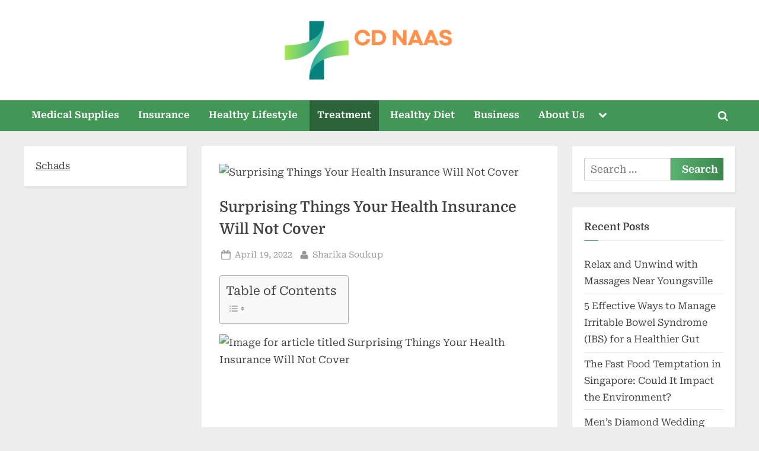

--- FILE ---
content_type: text/html; charset=UTF-8
request_url: https://cdnaas.com/surprising-things-your-health-insurance-will-not-cover.html
body_size: 21152
content:
<!DOCTYPE html>
<html lang="en-US">
<head>
	<meta charset="UTF-8">
	<meta name="viewport" content="width=device-width, initial-scale=1.0">
	<link rel="profile" href="https://gmpg.org/xfn/11">
	<title>Surprising Things Your Health Insurance Will Not Cover &#8211; cdnaas</title>
<meta name='robots' content='max-image-preview:large' />
<link rel="alternate" type="application/rss+xml" title="cdnaas &raquo; Feed" href="https://cdnaas.com/feed" />
<link rel="alternate" title="oEmbed (JSON)" type="application/json+oembed" href="https://cdnaas.com/wp-json/oembed/1.0/embed?url=https%3A%2F%2Fcdnaas.com%2Fsurprising-things-your-health-insurance-will-not-cover.html" />
<link rel="alternate" title="oEmbed (XML)" type="text/xml+oembed" href="https://cdnaas.com/wp-json/oembed/1.0/embed?url=https%3A%2F%2Fcdnaas.com%2Fsurprising-things-your-health-insurance-will-not-cover.html&#038;format=xml" />
<style id='wp-img-auto-sizes-contain-inline-css'>
img:is([sizes=auto i],[sizes^="auto," i]){contain-intrinsic-size:3000px 1500px}
/*# sourceURL=wp-img-auto-sizes-contain-inline-css */
</style>
<style id='wp-emoji-styles-inline-css'>

	img.wp-smiley, img.emoji {
		display: inline !important;
		border: none !important;
		box-shadow: none !important;
		height: 1em !important;
		width: 1em !important;
		margin: 0 0.07em !important;
		vertical-align: -0.1em !important;
		background: none !important;
		padding: 0 !important;
	}
/*# sourceURL=wp-emoji-styles-inline-css */
</style>
<style id='wp-block-library-inline-css'>
:root{--wp-block-synced-color:#7a00df;--wp-block-synced-color--rgb:122,0,223;--wp-bound-block-color:var(--wp-block-synced-color);--wp-editor-canvas-background:#ddd;--wp-admin-theme-color:#007cba;--wp-admin-theme-color--rgb:0,124,186;--wp-admin-theme-color-darker-10:#006ba1;--wp-admin-theme-color-darker-10--rgb:0,107,160.5;--wp-admin-theme-color-darker-20:#005a87;--wp-admin-theme-color-darker-20--rgb:0,90,135;--wp-admin-border-width-focus:2px}@media (min-resolution:192dpi){:root{--wp-admin-border-width-focus:1.5px}}.wp-element-button{cursor:pointer}:root .has-very-light-gray-background-color{background-color:#eee}:root .has-very-dark-gray-background-color{background-color:#313131}:root .has-very-light-gray-color{color:#eee}:root .has-very-dark-gray-color{color:#313131}:root .has-vivid-green-cyan-to-vivid-cyan-blue-gradient-background{background:linear-gradient(135deg,#00d084,#0693e3)}:root .has-purple-crush-gradient-background{background:linear-gradient(135deg,#34e2e4,#4721fb 50%,#ab1dfe)}:root .has-hazy-dawn-gradient-background{background:linear-gradient(135deg,#faaca8,#dad0ec)}:root .has-subdued-olive-gradient-background{background:linear-gradient(135deg,#fafae1,#67a671)}:root .has-atomic-cream-gradient-background{background:linear-gradient(135deg,#fdd79a,#004a59)}:root .has-nightshade-gradient-background{background:linear-gradient(135deg,#330968,#31cdcf)}:root .has-midnight-gradient-background{background:linear-gradient(135deg,#020381,#2874fc)}:root{--wp--preset--font-size--normal:16px;--wp--preset--font-size--huge:42px}.has-regular-font-size{font-size:1em}.has-larger-font-size{font-size:2.625em}.has-normal-font-size{font-size:var(--wp--preset--font-size--normal)}.has-huge-font-size{font-size:var(--wp--preset--font-size--huge)}.has-text-align-center{text-align:center}.has-text-align-left{text-align:left}.has-text-align-right{text-align:right}.has-fit-text{white-space:nowrap!important}#end-resizable-editor-section{display:none}.aligncenter{clear:both}.items-justified-left{justify-content:flex-start}.items-justified-center{justify-content:center}.items-justified-right{justify-content:flex-end}.items-justified-space-between{justify-content:space-between}.screen-reader-text{border:0;clip-path:inset(50%);height:1px;margin:-1px;overflow:hidden;padding:0;position:absolute;width:1px;word-wrap:normal!important}.screen-reader-text:focus{background-color:#ddd;clip-path:none;color:#444;display:block;font-size:1em;height:auto;left:5px;line-height:normal;padding:15px 23px 14px;text-decoration:none;top:5px;width:auto;z-index:100000}html :where(.has-border-color){border-style:solid}html :where([style*=border-top-color]){border-top-style:solid}html :where([style*=border-right-color]){border-right-style:solid}html :where([style*=border-bottom-color]){border-bottom-style:solid}html :where([style*=border-left-color]){border-left-style:solid}html :where([style*=border-width]){border-style:solid}html :where([style*=border-top-width]){border-top-style:solid}html :where([style*=border-right-width]){border-right-style:solid}html :where([style*=border-bottom-width]){border-bottom-style:solid}html :where([style*=border-left-width]){border-left-style:solid}html :where(img[class*=wp-image-]){height:auto;max-width:100%}:where(figure){margin:0 0 1em}html :where(.is-position-sticky){--wp-admin--admin-bar--position-offset:var(--wp-admin--admin-bar--height,0px)}@media screen and (max-width:600px){html :where(.is-position-sticky){--wp-admin--admin-bar--position-offset:0px}}

/*# sourceURL=wp-block-library-inline-css */
</style><style id='global-styles-inline-css'>
:root{--wp--preset--aspect-ratio--square: 1;--wp--preset--aspect-ratio--4-3: 4/3;--wp--preset--aspect-ratio--3-4: 3/4;--wp--preset--aspect-ratio--3-2: 3/2;--wp--preset--aspect-ratio--2-3: 2/3;--wp--preset--aspect-ratio--16-9: 16/9;--wp--preset--aspect-ratio--9-16: 9/16;--wp--preset--color--black: #000000;--wp--preset--color--cyan-bluish-gray: #abb8c3;--wp--preset--color--white: #ffffff;--wp--preset--color--pale-pink: #f78da7;--wp--preset--color--vivid-red: #cf2e2e;--wp--preset--color--luminous-vivid-orange: #ff6900;--wp--preset--color--luminous-vivid-amber: #fcb900;--wp--preset--color--light-green-cyan: #7bdcb5;--wp--preset--color--vivid-green-cyan: #00d084;--wp--preset--color--pale-cyan-blue: #8ed1fc;--wp--preset--color--vivid-cyan-blue: #0693e3;--wp--preset--color--vivid-purple: #9b51e0;--wp--preset--gradient--vivid-cyan-blue-to-vivid-purple: linear-gradient(135deg,rgb(6,147,227) 0%,rgb(155,81,224) 100%);--wp--preset--gradient--light-green-cyan-to-vivid-green-cyan: linear-gradient(135deg,rgb(122,220,180) 0%,rgb(0,208,130) 100%);--wp--preset--gradient--luminous-vivid-amber-to-luminous-vivid-orange: linear-gradient(135deg,rgb(252,185,0) 0%,rgb(255,105,0) 100%);--wp--preset--gradient--luminous-vivid-orange-to-vivid-red: linear-gradient(135deg,rgb(255,105,0) 0%,rgb(207,46,46) 100%);--wp--preset--gradient--very-light-gray-to-cyan-bluish-gray: linear-gradient(135deg,rgb(238,238,238) 0%,rgb(169,184,195) 100%);--wp--preset--gradient--cool-to-warm-spectrum: linear-gradient(135deg,rgb(74,234,220) 0%,rgb(151,120,209) 20%,rgb(207,42,186) 40%,rgb(238,44,130) 60%,rgb(251,105,98) 80%,rgb(254,248,76) 100%);--wp--preset--gradient--blush-light-purple: linear-gradient(135deg,rgb(255,206,236) 0%,rgb(152,150,240) 100%);--wp--preset--gradient--blush-bordeaux: linear-gradient(135deg,rgb(254,205,165) 0%,rgb(254,45,45) 50%,rgb(107,0,62) 100%);--wp--preset--gradient--luminous-dusk: linear-gradient(135deg,rgb(255,203,112) 0%,rgb(199,81,192) 50%,rgb(65,88,208) 100%);--wp--preset--gradient--pale-ocean: linear-gradient(135deg,rgb(255,245,203) 0%,rgb(182,227,212) 50%,rgb(51,167,181) 100%);--wp--preset--gradient--electric-grass: linear-gradient(135deg,rgb(202,248,128) 0%,rgb(113,206,126) 100%);--wp--preset--gradient--midnight: linear-gradient(135deg,rgb(2,3,129) 0%,rgb(40,116,252) 100%);--wp--preset--font-size--small: 13px;--wp--preset--font-size--medium: 20px;--wp--preset--font-size--large: 36px;--wp--preset--font-size--x-large: 42px;--wp--preset--spacing--20: 0.44rem;--wp--preset--spacing--30: 0.67rem;--wp--preset--spacing--40: 1rem;--wp--preset--spacing--50: 1.5rem;--wp--preset--spacing--60: 2.25rem;--wp--preset--spacing--70: 3.38rem;--wp--preset--spacing--80: 5.06rem;--wp--preset--shadow--natural: 6px 6px 9px rgba(0, 0, 0, 0.2);--wp--preset--shadow--deep: 12px 12px 50px rgba(0, 0, 0, 0.4);--wp--preset--shadow--sharp: 6px 6px 0px rgba(0, 0, 0, 0.2);--wp--preset--shadow--outlined: 6px 6px 0px -3px rgb(255, 255, 255), 6px 6px rgb(0, 0, 0);--wp--preset--shadow--crisp: 6px 6px 0px rgb(0, 0, 0);}:where(.is-layout-flex){gap: 0.5em;}:where(.is-layout-grid){gap: 0.5em;}body .is-layout-flex{display: flex;}.is-layout-flex{flex-wrap: wrap;align-items: center;}.is-layout-flex > :is(*, div){margin: 0;}body .is-layout-grid{display: grid;}.is-layout-grid > :is(*, div){margin: 0;}:where(.wp-block-columns.is-layout-flex){gap: 2em;}:where(.wp-block-columns.is-layout-grid){gap: 2em;}:where(.wp-block-post-template.is-layout-flex){gap: 1.25em;}:where(.wp-block-post-template.is-layout-grid){gap: 1.25em;}.has-black-color{color: var(--wp--preset--color--black) !important;}.has-cyan-bluish-gray-color{color: var(--wp--preset--color--cyan-bluish-gray) !important;}.has-white-color{color: var(--wp--preset--color--white) !important;}.has-pale-pink-color{color: var(--wp--preset--color--pale-pink) !important;}.has-vivid-red-color{color: var(--wp--preset--color--vivid-red) !important;}.has-luminous-vivid-orange-color{color: var(--wp--preset--color--luminous-vivid-orange) !important;}.has-luminous-vivid-amber-color{color: var(--wp--preset--color--luminous-vivid-amber) !important;}.has-light-green-cyan-color{color: var(--wp--preset--color--light-green-cyan) !important;}.has-vivid-green-cyan-color{color: var(--wp--preset--color--vivid-green-cyan) !important;}.has-pale-cyan-blue-color{color: var(--wp--preset--color--pale-cyan-blue) !important;}.has-vivid-cyan-blue-color{color: var(--wp--preset--color--vivid-cyan-blue) !important;}.has-vivid-purple-color{color: var(--wp--preset--color--vivid-purple) !important;}.has-black-background-color{background-color: var(--wp--preset--color--black) !important;}.has-cyan-bluish-gray-background-color{background-color: var(--wp--preset--color--cyan-bluish-gray) !important;}.has-white-background-color{background-color: var(--wp--preset--color--white) !important;}.has-pale-pink-background-color{background-color: var(--wp--preset--color--pale-pink) !important;}.has-vivid-red-background-color{background-color: var(--wp--preset--color--vivid-red) !important;}.has-luminous-vivid-orange-background-color{background-color: var(--wp--preset--color--luminous-vivid-orange) !important;}.has-luminous-vivid-amber-background-color{background-color: var(--wp--preset--color--luminous-vivid-amber) !important;}.has-light-green-cyan-background-color{background-color: var(--wp--preset--color--light-green-cyan) !important;}.has-vivid-green-cyan-background-color{background-color: var(--wp--preset--color--vivid-green-cyan) !important;}.has-pale-cyan-blue-background-color{background-color: var(--wp--preset--color--pale-cyan-blue) !important;}.has-vivid-cyan-blue-background-color{background-color: var(--wp--preset--color--vivid-cyan-blue) !important;}.has-vivid-purple-background-color{background-color: var(--wp--preset--color--vivid-purple) !important;}.has-black-border-color{border-color: var(--wp--preset--color--black) !important;}.has-cyan-bluish-gray-border-color{border-color: var(--wp--preset--color--cyan-bluish-gray) !important;}.has-white-border-color{border-color: var(--wp--preset--color--white) !important;}.has-pale-pink-border-color{border-color: var(--wp--preset--color--pale-pink) !important;}.has-vivid-red-border-color{border-color: var(--wp--preset--color--vivid-red) !important;}.has-luminous-vivid-orange-border-color{border-color: var(--wp--preset--color--luminous-vivid-orange) !important;}.has-luminous-vivid-amber-border-color{border-color: var(--wp--preset--color--luminous-vivid-amber) !important;}.has-light-green-cyan-border-color{border-color: var(--wp--preset--color--light-green-cyan) !important;}.has-vivid-green-cyan-border-color{border-color: var(--wp--preset--color--vivid-green-cyan) !important;}.has-pale-cyan-blue-border-color{border-color: var(--wp--preset--color--pale-cyan-blue) !important;}.has-vivid-cyan-blue-border-color{border-color: var(--wp--preset--color--vivid-cyan-blue) !important;}.has-vivid-purple-border-color{border-color: var(--wp--preset--color--vivid-purple) !important;}.has-vivid-cyan-blue-to-vivid-purple-gradient-background{background: var(--wp--preset--gradient--vivid-cyan-blue-to-vivid-purple) !important;}.has-light-green-cyan-to-vivid-green-cyan-gradient-background{background: var(--wp--preset--gradient--light-green-cyan-to-vivid-green-cyan) !important;}.has-luminous-vivid-amber-to-luminous-vivid-orange-gradient-background{background: var(--wp--preset--gradient--luminous-vivid-amber-to-luminous-vivid-orange) !important;}.has-luminous-vivid-orange-to-vivid-red-gradient-background{background: var(--wp--preset--gradient--luminous-vivid-orange-to-vivid-red) !important;}.has-very-light-gray-to-cyan-bluish-gray-gradient-background{background: var(--wp--preset--gradient--very-light-gray-to-cyan-bluish-gray) !important;}.has-cool-to-warm-spectrum-gradient-background{background: var(--wp--preset--gradient--cool-to-warm-spectrum) !important;}.has-blush-light-purple-gradient-background{background: var(--wp--preset--gradient--blush-light-purple) !important;}.has-blush-bordeaux-gradient-background{background: var(--wp--preset--gradient--blush-bordeaux) !important;}.has-luminous-dusk-gradient-background{background: var(--wp--preset--gradient--luminous-dusk) !important;}.has-pale-ocean-gradient-background{background: var(--wp--preset--gradient--pale-ocean) !important;}.has-electric-grass-gradient-background{background: var(--wp--preset--gradient--electric-grass) !important;}.has-midnight-gradient-background{background: var(--wp--preset--gradient--midnight) !important;}.has-small-font-size{font-size: var(--wp--preset--font-size--small) !important;}.has-medium-font-size{font-size: var(--wp--preset--font-size--medium) !important;}.has-large-font-size{font-size: var(--wp--preset--font-size--large) !important;}.has-x-large-font-size{font-size: var(--wp--preset--font-size--x-large) !important;}
/*# sourceURL=global-styles-inline-css */
</style>

<style id='classic-theme-styles-inline-css'>
/*! This file is auto-generated */
.wp-block-button__link{color:#fff;background-color:#32373c;border-radius:9999px;box-shadow:none;text-decoration:none;padding:calc(.667em + 2px) calc(1.333em + 2px);font-size:1.125em}.wp-block-file__button{background:#32373c;color:#fff;text-decoration:none}
/*# sourceURL=/wp-includes/css/classic-themes.min.css */
</style>
<link rel='stylesheet' id='contact-form-7-css' href='https://cdnaas.com/wp-content/plugins/contact-form-7/includes/css/styles.css?ver=6.1.4' media='all' />
<link rel='stylesheet' id='wfpc-admin-css-css' href='https://cdnaas.com/wp-content/plugins/wp-forms-puzzle-captcha/assets/css/wfpc-puzzle-captcha.css?ver=6.9' media='all' />
<link rel='stylesheet' id='ez-toc-css' href='https://cdnaas.com/wp-content/plugins/easy-table-of-contents/assets/css/screen.min.css?ver=2.0.80' media='all' />
<style id='ez-toc-inline-css'>
div#ez-toc-container .ez-toc-title {font-size: 120%;}div#ez-toc-container .ez-toc-title {font-weight: 500;}div#ez-toc-container ul li , div#ez-toc-container ul li a {font-size: 95%;}div#ez-toc-container ul li , div#ez-toc-container ul li a {font-weight: 500;}div#ez-toc-container nav ul ul li {font-size: 90%;}.ez-toc-box-title {font-weight: bold; margin-bottom: 10px; text-align: center; text-transform: uppercase; letter-spacing: 1px; color: #666; padding-bottom: 5px;position:absolute;top:-4%;left:5%;background-color: inherit;transition: top 0.3s ease;}.ez-toc-box-title.toc-closed {top:-25%;}
.ez-toc-container-direction {direction: ltr;}.ez-toc-counter ul{counter-reset: item ;}.ez-toc-counter nav ul li a::before {content: counters(item, '.', decimal) '. ';display: inline-block;counter-increment: item;flex-grow: 0;flex-shrink: 0;margin-right: .2em; float: left; }.ez-toc-widget-direction {direction: ltr;}.ez-toc-widget-container ul{counter-reset: item ;}.ez-toc-widget-container nav ul li a::before {content: counters(item, '.', decimal) '. ';display: inline-block;counter-increment: item;flex-grow: 0;flex-shrink: 0;margin-right: .2em; float: left; }
/*# sourceURL=ez-toc-inline-css */
</style>
<link rel='stylesheet' id='pressbook-green-fonts-css' href='https://cdnaas.com/wp-content/fonts/6851698a18c313b1f6344d7345ade299.css' media='all' />
<link rel='stylesheet' id='pressbook-style-css' href='https://cdnaas.com/wp-content/themes/pressbook/style.min.css?ver=2.1.6' media='all' />
<link rel='stylesheet' id='pressbook-green-style-css' href='https://cdnaas.com/wp-content/themes/pressbook-green/style.min.css?ver=1.2.7' media='all' />
<style id='pressbook-green-style-inline-css'>
.site-branding{background-position:center center;}.site-branding{background-repeat:repeat;}.site-branding{background-size:contain;}.top-banner-image{max-height:150px;}.top-navbar{background:linear-gradient(0deg, #5bb070 0%, #3a864d 100%);}.social-navigation a:active .svg-icon,.social-navigation a:focus .svg-icon,.social-navigation a:hover .svg-icon{color:#5bb070;}.primary-navbar,.main-navigation ul ul{background:#429656;}.site-branding{background-color:#ffffff;}.site-title,.site-title a,.site-title a:active,.site-title a:focus,.site-title a:hover{color:#404040;}.site-tagline{color:#979797;}.more-link,.wp-block-search .wp-block-search__button,button,input[type=button],input[type=reset],input[type=submit]{background-image:linear-gradient(to right, #5bb070 0%, #3a864d 51%, #5bb070 100%);}.more-link,.wp-block-search .wp-block-search__button,button,input[type=button],input[type=reset],input[type=submit]{font-weight:600;}h1,h2,h3,h4,h5,h6{font-weight:700;}.site-title{font-weight:700;}.c-sidebar .widget{border-color:#fafafa;}.footer-widgets,.copyright-text{background:rgba(255,255,255,0.9);}.copyright-text a,.footer-widgets .widget li::before{color:#255430;}.footer-widgets .widget .widget-title::after,.footer-widgets .widget_block h1:first-child::after,.footer-widgets .widget_block h2:first-child::after,.footer-widgets .widget_block h3:first-child::after{background:#255430;}.main-navigation .menu .current-menu-ancestor>a,.main-navigation .menu .current-menu-item>a,.main-navigation .menu .current-menu-parent>a,.main-navigation .main-navigation-arrow-btn:active,.main-navigation .main-navigation-arrow-btn:hover,.main-navigation a:active,.main-navigation a:focus,.main-navigation a:hover,.main-navigation li.focus>.main-navigation-arrow-btn,.main-navigation:not(.toggled) li:hover>.main-navigation-arrow-btn{background:#2c643a;}
/*# sourceURL=pressbook-green-style-inline-css */
</style>
<script src="https://cdnaas.com/wp-includes/js/jquery/jquery.min.js?ver=3.7.1" id="jquery-core-js"></script>
<script src="https://cdnaas.com/wp-includes/js/jquery/jquery-migrate.min.js?ver=3.4.1" id="jquery-migrate-js"></script>
<link rel="https://api.w.org/" href="https://cdnaas.com/wp-json/" /><link rel="alternate" title="JSON" type="application/json" href="https://cdnaas.com/wp-json/wp/v2/posts/2049" /><link rel="EditURI" type="application/rsd+xml" title="RSD" href="https://cdnaas.com/xmlrpc.php?rsd" />
<meta name="generator" content="WordPress 6.9" />
<link rel="canonical" href="https://cdnaas.com/surprising-things-your-health-insurance-will-not-cover.html" />
<link rel='shortlink' href='https://cdnaas.com/?p=2049' />
<!-- FIFU:meta:begin:image -->
<meta property="og:image" content="https://i.kinja-img.com/gawker-media/image/upload/c_fill,f_auto,fl_progressive,g_center,h_675,pg_1,q_80,w_1200/71dc8b946e06464080bc3f253c00dd45.jpg" />
<!-- FIFU:meta:end:image --><!-- FIFU:meta:begin:twitter -->
<meta name="twitter:card" content="summary_large_image" />
<meta name="twitter:title" content="Surprising Things Your Health Insurance Will Not Cover" />
<meta name="twitter:description" content="" />
<meta name="twitter:image" content="https://i.kinja-img.com/gawker-media/image/upload/c_fill,f_auto,fl_progressive,g_center,h_675,pg_1,q_80,w_1200/71dc8b946e06464080bc3f253c00dd45.jpg" />
<!-- FIFU:meta:end:twitter --><!-- HFCM by 99 Robots - Snippet # 1: Getlinko -->
<meta name="getlinko-verify-code" content="getlinko-verify-cb4e9b40ca48c4a24beb279076c259ac0a82a9c7"/>
<!-- /end HFCM by 99 Robots -->
<!-- HFCM by 99 Robots - Snippet # 2: GSC -->
<meta name="google-site-verification" content="yVzv_IiqlRety8XX5863Yqd0JOdT4ZCrKdIcYknVDtA" />
<meta name="google-site-verification" content="frl53QhZLy-T_1QV4XEUcp9NpnaNBpWdRTfCWZ06L8A" />
<!-- /end HFCM by 99 Robots -->
<!-- MagenetMonetization V: 1.0.29.3--><!-- MagenetMonetization 1 --><!-- MagenetMonetization 1.1 --><link rel="icon" href="https://cdnaas.com/wp-content/uploads/2021/09/cropped-cropped-default-32x32.png" sizes="32x32" />
<link rel="icon" href="https://cdnaas.com/wp-content/uploads/2021/09/cropped-cropped-default-192x192.png" sizes="192x192" />
<link rel="apple-touch-icon" href="https://cdnaas.com/wp-content/uploads/2021/09/cropped-cropped-default-180x180.png" />
<meta name="msapplication-TileImage" content="https://cdnaas.com/wp-content/uploads/2021/09/cropped-cropped-default-270x270.png" />

<!-- FIFU:jsonld:begin -->
<script type="application/ld+json">{"@context":"https://schema.org","@type":"BlogPosting","headline":"Surprising Things Your Health Insurance Will Not Cover","url":"https://cdnaas.com/surprising-things-your-health-insurance-will-not-cover.html","mainEntityOfPage":"https://cdnaas.com/surprising-things-your-health-insurance-will-not-cover.html","image":[{"@type":"ImageObject","url":"https://i.kinja-img.com/gawker-media/image/upload/c_fill,f_auto,fl_progressive,g_center,h_675,pg_1,q_80,w_1200/71dc8b946e06464080bc3f253c00dd45.jpg"}],"datePublished":"2022-04-19T16:55:38+00:00","dateModified":"2022-04-19T16:55:38+00:00","author":{"@type":"Person","name":"Sharika Soukup","url":"https://cdnaas.com/author/sharika-soukup"}}</script>
<!-- FIFU:jsonld:end -->
<link rel="preload" as="image" href="https://i.kinja-img.com/gawker-media/image/upload/c_fill,f_auto,fl_progressive,g_center,h_675,pg_1,q_80,w_1200/71dc8b946e06464080bc3f253c00dd45.jpg"><link rel="preload" as="image" href="https://healthsdigest.com/wp-content/uploads/2022/11/Facebook-Post-940x788-px.jpeg"><link rel="preload" as="image" href="https://cdn.theatlantic.com/thumbor/bpu8h9i7pkJHOxrJhl66463L5Oo=/0x32:1498x812/1200x625/media/img/mt/2022/09/This_Will_Happen_Again_02/original.gif"><link rel="preload" as="image" href="https://s3-prod.modernhealthcare.com/s3fs-public/styles/800x600/public/healthcare%20costs_i.jpg"><link rel="preload" as="image" href="https://image.cnbcfm.com/api/v1/image/107070914-1654273357833-gettyimages-1382525440-20220201_studioportraits_sdm48206.jpeg?v=1654273396&#038;w=1920&#038;h=1080"><link rel="preload" as="image" href="https://www.noni4all.com/wp-content/uploads/2022/12/kok-token-chart.webp"><link rel="preload" as="image" href="https://www.healthit.gov/buzz-blog/wp-content/uploads/2022/10/Picture1.png"></head>







<body class="wp-singular post-template-default single single-post postid-2049 single-format-standard wp-custom-logo wp-embed-responsive wp-theme-pressbook wp-child-theme-pressbook-green double-sidebar left-right-sidebar pb-content-columns pb-content-cover">

<div id="page" class="site">
	<a class="skip-link screen-reader-text" href="#content">Skip to content</a>

	<header id="masthead" class="site-header">
		<div class="site-branding">
		<div class="u-wrapper site-branding-wrap">
		<div class="site-logo-title site-logo-only logo--lg-size-8 logo--md-size-5 logo--sm-size-2">
			<a href="https://cdnaas.com/" class="custom-logo-link" rel="home"><img width="500" height="136" src="https://cdnaas.com/wp-content/uploads/2021/09/cropped-Oren-Putih-Simpel-Toko-Baju-Logo1.png" class="custom-logo" alt="cdnaas" decoding="async" fetchpriority="high" srcset="https://cdnaas.com/wp-content/uploads/2021/09/cropped-Oren-Putih-Simpel-Toko-Baju-Logo1.png 500w, https://cdnaas.com/wp-content/uploads/2021/09/cropped-Oren-Putih-Simpel-Toko-Baju-Logo1-300x82.png 300w" sizes="(max-width: 500px) 100vw, 500px" /></a>
			<div class="site-title-tagline">
							<p class="site-title hide-clip site-title--lg-size-5 site-title--md-size-5 site-title--sm-size-3"><a href="https://cdnaas.com/" rel="home">cdnaas</a></p>
								<p class="site-tagline hide-clip tagline--lg-size-4 tagline--md-size-4 tagline--sm-size-2">everything health</p>
			</div><!-- .site-title-tagline -->
		</div><!-- .site-logo-title -->

			</div><!-- .site-branding-wrap -->
</div><!-- .site-branding -->
	<div class="primary-navbar">
		<div class="u-wrapper primary-navbar-wrap">
			<nav id="site-navigation" class="main-navigation" aria-label="Primary Menu">
				<button class="primary-menu-toggle" aria-controls="primary-menu" aria-expanded="false" aria-label="Toggle Primary Menu">
					<svg class="svg-icon" width="24" height="24" aria-hidden="true" role="img" focusable="false" viewBox="0.0 0 1536.0 2048" xmlns="http://www.w3.org/2000/svg"><path d="M1536,1472v128c0,17.333-6.333,32.333-19,45s-27.667,19-45,19H64c-17.333,0-32.333-6.333-45-19s-19-27.667-19-45v-128  c0-17.333,6.333-32.333,19-45s27.667-19,45-19h1408c17.333,0,32.333,6.333,45,19S1536,1454.667,1536,1472z M1536,960v128  c0,17.333-6.333,32.333-19,45s-27.667,19-45,19H64c-17.333,0-32.333-6.333-45-19s-19-27.667-19-45V960c0-17.333,6.333-32.333,19-45  s27.667-19,45-19h1408c17.333,0,32.333,6.333,45,19S1536,942.667,1536,960z M1536,448v128c0,17.333-6.333,32.333-19,45  s-27.667,19-45,19H64c-17.333,0-32.333-6.333-45-19S0,593.333,0,576V448c0-17.333,6.333-32.333,19-45s27.667-19,45-19h1408  c17.333,0,32.333,6.333,45,19S1536,430.667,1536,448z"></path></svg><svg class="svg-icon" width="24" height="24" aria-hidden="true" role="img" focusable="false" viewBox="0 0 1792 1792" xmlns="http://www.w3.org/2000/svg"><path d="M1490 1322q0 40-28 68l-136 136q-28 28-68 28t-68-28l-294-294-294 294q-28 28-68 28t-68-28l-136-136q-28-28-28-68t28-68l294-294-294-294q-28-28-28-68t28-68l136-136q28-28 68-28t68 28l294 294 294-294q28-28 68-28t68 28l136 136q28 28 28 68t-28 68l-294 294 294 294q28 28 28 68z" /></svg>				</button>
				<div class="menu-navigasi-atas-container"><ul id="primary-menu" class="menu"><li id="menu-item-47" class="menu-item menu-item-type-taxonomy menu-item-object-category menu-item-47"><a href="https://cdnaas.com/category/medical-supplies">Medical Supplies</a></li>
<li id="menu-item-48" class="menu-item menu-item-type-taxonomy menu-item-object-category menu-item-48"><a href="https://cdnaas.com/category/insurance">Insurance</a></li>
<li id="menu-item-49" class="menu-item menu-item-type-taxonomy menu-item-object-category menu-item-49"><a href="https://cdnaas.com/category/healthy-lifestyle">Healthy Lifestyle</a></li>
<li id="menu-item-50" class="menu-item menu-item-type-taxonomy menu-item-object-category current-post-ancestor current-menu-parent current-post-parent menu-item-50"><a href="https://cdnaas.com/category/treatment">Treatment</a></li>
<li id="menu-item-1524" class="menu-item menu-item-type-taxonomy menu-item-object-category menu-item-1524"><a href="https://cdnaas.com/category/healthy-diet">Healthy Diet</a></li>
<li id="menu-item-7243" class="menu-item menu-item-type-taxonomy menu-item-object-category menu-item-7243"><a href="https://cdnaas.com/category/business">Business</a></li>
<li id="menu-item-31" class="menu-item menu-item-type-post_type menu-item-object-page menu-item-has-children menu-item-31"><a href="https://cdnaas.com/about-us">About Us</a><button class="main-navigation-arrow-btn" aria-expanded="false"><span class="screen-reader-text">Toggle sub-menu</span><svg class="svg-icon" width="24" height="24" aria-hidden="true" role="img" focusable="false" viewBox="53.0 0 1558.0 2048" xmlns="http://www.w3.org/2000/svg"><path d="M1611,832c0,35.333-12.333,65.333-37,90l-651,651c-25.333,25.333-55.667,38-91,38c-36,0-66-12.667-90-38L91,922  c-25.333-24-38-54-38-90c0-35.333,12.667-65.667,38-91l74-75c26-24.667,56.333-37,91-37c35.333,0,65.333,12.333,90,37l486,486  l486-486c24.667-24.667,54.667-37,90-37c34.667,0,65,12.333,91,37l75,75C1598.667,767,1611,797.333,1611,832z" /></svg></button>
<ul class="sub-menu">
	<li id="menu-item-32" class="menu-item menu-item-type-post_type menu-item-object-page menu-item-32"><a href="https://cdnaas.com/advertise-here">Advertise Here</a></li>
	<li id="menu-item-33" class="menu-item menu-item-type-post_type menu-item-object-page menu-item-33"><a href="https://cdnaas.com/contact-us">Contact Us</a></li>
	<li id="menu-item-34" class="menu-item menu-item-type-post_type menu-item-object-page menu-item-34"><a href="https://cdnaas.com/privacy-policy">Privacy Policy</a></li>
	<li id="menu-item-35" class="menu-item menu-item-type-post_type menu-item-object-page menu-item-35"><a href="https://cdnaas.com/sitemap">Sitemap</a></li>
</ul>
</li>
<li class="primary-menu-search"><a href="#" class="primary-menu-search-toggle" aria-expanded="false"><span class="screen-reader-text">Toggle search form</span><svg class="svg-icon" width="24" height="24" aria-hidden="true" role="img" focusable="false" viewBox="0 0 1792 1792" xmlns="http://www.w3.org/2000/svg"><path d="M1216 832q0-185-131.5-316.5t-316.5-131.5-316.5 131.5-131.5 316.5 131.5 316.5 316.5 131.5 316.5-131.5 131.5-316.5zm512 832q0 52-38 90t-90 38q-54 0-90-38l-343-342q-179 124-399 124-143 0-273.5-55.5t-225-150-150-225-55.5-273.5 55.5-273.5 150-225 225-150 273.5-55.5 273.5 55.5 225 150 150 225 55.5 273.5q0 220-124 399l343 343q37 37 37 90z" /></svg><svg class="svg-icon" width="24" height="24" aria-hidden="true" role="img" focusable="false" viewBox="0 0 1792 1792" xmlns="http://www.w3.org/2000/svg"><path d="M1490 1322q0 40-28 68l-136 136q-28 28-68 28t-68-28l-294-294-294 294q-28 28-68 28t-68-28l-136-136q-28-28-28-68t28-68l294-294-294-294q-28-28-28-68t28-68l136-136q28-28 68-28t68 28l294 294 294-294q28-28 68-28t68 28l136 136q28 28 28 68t-28 68l-294 294 294 294q28 28 28 68z" /></svg></a><div class="search-form-wrap"><form role="search" method="get" class="search-form" action="https://cdnaas.com/">
				<label>
					<span class="screen-reader-text">Search for:</span>
					<input type="search" class="search-field" placeholder="Search &hellip;" value="" name="s" />
				</label>
				<input type="submit" class="search-submit" value="Search" />
			</form></div></li></ul></div>			</nav><!-- #site-navigation -->
		</div><!-- .primary-navbar-wrap -->
	</div><!-- .primary-navbar -->
		</header><!-- #masthead -->

	<div id="content" class="site-content">

	<div class="pb-content-sidebar u-wrapper">
		<main id="primary" class="site-main">

		
<article id="post-2049" class="pb-article pb-singular post-2049 post type-post status-publish format-standard has-post-thumbnail hentry category-treatment tag-cover tag-health tag-insurance tag-surprising">
				<div class="post-thumbnail">
				<img post-id="2049" fifu-featured="1" src="https://i.kinja-img.com/gawker-media/image/upload/c_fill,f_auto,fl_progressive,g_center,h_675,pg_1,q_80,w_1200/71dc8b946e06464080bc3f253c00dd45.jpg" class="attachment-post-thumbnail size-post-thumbnail wp-post-image" alt="Surprising Things Your Health Insurance Will Not Cover" title="Surprising Things Your Health Insurance Will Not Cover" title="Surprising Things Your Health Insurance Will Not Cover" decoding="async" />			</div><!-- .post-thumbnail -->
			
	<header class="entry-header">
	<h1 class="entry-title">Surprising Things Your Health Insurance Will Not Cover</h1>		<div class="entry-meta">
					<span class="posted-on">
			<svg class="svg-icon" width="24" height="24" aria-hidden="true" role="img" focusable="false" viewBox="0.0 0 1664.0 2048" xmlns="http://www.w3.org/2000/svg"><path d="M128,1792h1408V768H128V1792z M512,576V288c0-9.333-3-17-9-23s-13.667-9-23-9h-64c-9.333,0-17,3-23,9s-9,13.667-9,23v288  c0,9.333,3,17,9,23s13.667,9,23,9h64c9.333,0,17-3,23-9S512,585.333,512,576z M1280,576V288c0-9.333-3-17-9-23s-13.667-9-23-9h-64  c-9.333,0-17,3-23,9s-9,13.667-9,23v288c0,9.333,3,17,9,23s13.667,9,23,9h64c9.333,0,17-3,23-9S1280,585.333,1280,576z M1664,512  v1280c0,34.667-12.667,64.667-38,90s-55.333,38-90,38H128c-34.667,0-64.667-12.667-90-38s-38-55.333-38-90V512  c0-34.667,12.667-64.667,38-90s55.333-38,90-38h128v-96c0-44,15.667-81.667,47-113s69-47,113-47h64c44,0,81.667,15.667,113,47  s47,69,47,113v96h384v-96c0-44,15.667-81.667,47-113s69-47,113-47h64c44,0,81.667,15.667,113,47s47,69,47,113v96h128  c34.667,0,64.667,12.667,90,38S1664,477.333,1664,512z" /></svg>			<a href="https://cdnaas.com/surprising-things-your-health-insurance-will-not-cover.html" rel="bookmark">
				<span class="screen-reader-text">Posted on </span><time class="entry-date published updated" datetime="2022-04-19T16:55:38+07:00">April 19, 2022</time>			</a>
		</span><!-- .posted-on -->
				<span class="posted-by byline">
			<svg class="svg-icon" width="24" height="24" aria-hidden="true" role="img" focusable="false" viewBox="0.0 0 1408.0 2048" xmlns="http://www.w3.org/2000/svg"><path d="M1408,1533c0,80-24.333,143.167-73,189.5s-113.333,69.5-194,69.5H267c-80.667,0-145.333-23.167-194-69.5S0,1613,0,1533  c0-35.333,1.167-69.833,3.5-103.5s7-70,14-109S33.333,1245.333,44,1212s25-65.833,43-97.5s38.667-58.667,62-81  c23.333-22.333,51.833-40.167,85.5-53.5s70.833-20,111.5-20c6,0,20,7.167,42,21.5s46.833,30.333,74.5,48  c27.667,17.667,63.667,33.667,108,48S659.333,1099,704,1099s89.167-7.167,133.5-21.5s80.333-30.333,108-48  c27.667-17.667,52.5-33.667,74.5-48s36-21.5,42-21.5c40.667,0,77.833,6.667,111.5,20s62.167,31.167,85.5,53.5  c23.333,22.333,44,49.333,62,81s32.333,64.167,43,97.5s19.5,69.5,26.5,108.5s11.667,75.333,14,109S1408,1497.667,1408,1533z   M1088,640c0,106-37.5,196.5-112.5,271.5S810,1024,704,1024s-196.5-37.5-271.5-112.5S320,746,320,640s37.5-196.5,112.5-271.5  S598,256,704,256s196.5,37.5,271.5,112.5S1088,534,1088,640z"></path></svg>			<a href="https://cdnaas.com/author/sharika-soukup">
				<span class="screen-reader-text">By </span>Sharika Soukup			</a>
		</span><!-- .posted-by -->
				</div><!-- .entry-meta -->
			</header><!-- .entry-header -->

	
	<div class="pb-content">
		<div class="entry-content">
			<div id="ez-toc-container" class="ez-toc-v2_0_80 counter-hierarchy ez-toc-counter ez-toc-grey ez-toc-container-direction">
<p class="ez-toc-title" style="cursor:inherit">Table of Contents</p>
<label for="ez-toc-cssicon-toggle-item-696a92f4ac840" class="ez-toc-cssicon-toggle-label"><span class=""><span class="eztoc-hide" style="display:none;">Toggle</span><span class="ez-toc-icon-toggle-span"><svg style="fill: #999;color:#999" xmlns="http://www.w3.org/2000/svg" class="list-377408" width="20px" height="20px" viewBox="0 0 24 24" fill="none"><path d="M6 6H4v2h2V6zm14 0H8v2h12V6zM4 11h2v2H4v-2zm16 0H8v2h12v-2zM4 16h2v2H4v-2zm16 0H8v2h12v-2z" fill="currentColor"></path></svg><svg style="fill: #999;color:#999" class="arrow-unsorted-368013" xmlns="http://www.w3.org/2000/svg" width="10px" height="10px" viewBox="0 0 24 24" version="1.2" baseProfile="tiny"><path d="M18.2 9.3l-6.2-6.3-6.2 6.3c-.2.2-.3.4-.3.7s.1.5.3.7c.2.2.4.3.7.3h11c.3 0 .5-.1.7-.3.2-.2.3-.5.3-.7s-.1-.5-.3-.7zM5.8 14.7l6.2 6.3 6.2-6.3c.2-.2.3-.5.3-.7s-.1-.5-.3-.7c-.2-.2-.4-.3-.7-.3h-11c-.3 0-.5.1-.7.3-.2.2-.3.5-.3.7s.1.5.3.7z"/></svg></span></span></label><input type="checkbox"  id="ez-toc-cssicon-toggle-item-696a92f4ac840" checked aria-label="Toggle" /><nav><ul class='ez-toc-list ez-toc-list-level-1 ' ><li class='ez-toc-page-1 ez-toc-heading-level-2'><a class="ez-toc-link ez-toc-heading-1" href="#Cancer_Implantation" >Cancer Implantation</a></li><li class='ez-toc-page-1 ez-toc-heading-level-2'><a class="ez-toc-link ez-toc-heading-2" href="#Lightning_Injuries" >Lightning Injuries</a></li><li class='ez-toc-page-1 ez-toc-heading-level-2'><a class="ez-toc-link ez-toc-heading-3" href="#Third_Trip_To_ER_After_Putting_Genitals_In_A_Mouse_Trap" >Third Trip To ER After Putting Genitals In A Mouse Trap</a></li><li class='ez-toc-page-1 ez-toc-heading-level-2'><a class="ez-toc-link ez-toc-heading-4" href="#Third_Trip_To_ER_After_Putting_Genitals_In_A_Mouse_Trap-2" >Third Trip To ER After Putting Genitals In A Mouse Trap</a></li><li class='ez-toc-page-1 ez-toc-heading-level-2'><a class="ez-toc-link ez-toc-heading-5" href="#Cybernetic_Weapon_Enhancements" >Cybernetic Weapon Enhancements</a></li><li class='ez-toc-page-1 ez-toc-heading-level-2'><a class="ez-toc-link ez-toc-heading-6" href="#Cybernetic_Weapon_Enhancements-2" >Cybernetic Weapon Enhancements</a></li><li class='ez-toc-page-1 ez-toc-heading-level-2'><a class="ez-toc-link ez-toc-heading-7" href="#Adding_Nipples_Where_They_Dont_Belong" >Adding Nipples Where They Don’t Belong</a></li><li class='ez-toc-page-1 ez-toc-heading-level-2'><a class="ez-toc-link ez-toc-heading-8" href="#Adding_Nipples_Where_They_Dont_Belong-2" >Adding Nipples Where They Don’t Belong</a></li><li class='ez-toc-page-1 ez-toc-heading-level-2'><a class="ez-toc-link ez-toc-heading-9" href="#Trips_To_The_Cape" >Trips To The Cape</a></li><li class='ez-toc-page-1 ez-toc-heading-level-2'><a class="ez-toc-link ez-toc-heading-10" href="#A_Subscription_To_Highlights_Magazine" >A Subscription To Highlights Magazine</a></li><li class='ez-toc-page-1 ez-toc-heading-level-2'><a class="ez-toc-link ez-toc-heading-11" href="#A_Subscription_To_Highlights_Magazine-2" >A Subscription To Highlights Magazine</a></li><li class='ez-toc-page-1 ez-toc-heading-level-2'><a class="ez-toc-link ez-toc-heading-12" href="#A_Gun" >A Gun</a></li><li class='ez-toc-page-1 ez-toc-heading-level-2'><a class="ez-toc-link ez-toc-heading-13" href="#Johnny_Knoxville_Driving_An_ATV_Into_Your_Asshole" >Johnny Knoxville Driving An ATV Into Your Asshole</a></li><li class='ez-toc-page-1 ez-toc-heading-level-2'><a class="ez-toc-link ez-toc-heading-14" href="#Johnny_Knoxville_Driving_An_ATV_Into_Your_Asshole-2" >Johnny Knoxville Driving An ATV Into Your Asshole</a></li><li class='ez-toc-page-1 ez-toc-heading-level-2'><a class="ez-toc-link ez-toc-heading-15" href="#Taxidermy_Tumors" >Taxidermy Tumors</a></li><li class='ez-toc-page-1 ez-toc-heading-level-2'><a class="ez-toc-link ez-toc-heading-16" href="#The_Birth_Of_Satans_Son" >The Birth Of Satan’s Son</a></li><li class='ez-toc-page-1 ez-toc-heading-level-2'><a class="ez-toc-link ez-toc-heading-17" href="#The_Birth_Of_Satans_Son-2" >The Birth Of Satan’s Son</a></li><li class='ez-toc-page-1 ez-toc-heading-level-2'><a class="ez-toc-link ez-toc-heading-18" href="#Soup" >Soup</a></li><li class='ez-toc-page-1 ez-toc-heading-level-2'><a class="ez-toc-link ez-toc-heading-19" href="#The_Psychic_Who_Warned_You_Of_A_Grave_And_Mysterious_Illness_That_Will_Decimate_Your_Future" >The Psychic Who Warned You Of A Grave And Mysterious Illness That Will Decimate Your Future</a></li><li class='ez-toc-page-1 ez-toc-heading-level-2'><a class="ez-toc-link ez-toc-heading-20" href="#The_Psychic_Who_Warned_You_Of_A_Grave_And_Mysterious_Illness_That_Will_Decimate_Your_Future-2" >The Psychic Who Warned You Of A Grave And Mysterious Illness That Will Decimate Your Future</a></li><li class='ez-toc-page-1 ez-toc-heading-level-2'><a class="ez-toc-link ez-toc-heading-21" href="#Ugly_Cream" >Ugly Cream</a></li><li class='ez-toc-page-1 ez-toc-heading-level-2'><a class="ez-toc-link ez-toc-heading-22" href="#Fertility_Treatments" >Fertility Treatments</a></li><li class='ez-toc-page-1 ez-toc-heading-level-2'><a class="ez-toc-link ez-toc-heading-23" href="#The_Second_Twin" >The Second Twin</a></li><li class='ez-toc-page-1 ez-toc-heading-level-2'><a class="ez-toc-link ez-toc-heading-24" href="#Mark_Of_The_Beast_Removal" >Mark Of The Beast Removal</a></li><li class='ez-toc-page-1 ez-toc-heading-level-2'><a class="ez-toc-link ez-toc-heading-25" href="#Mark_Of_The_Beast_Removal-2" >Mark Of The Beast Removal</a></li><li class='ez-toc-page-1 ez-toc-heading-level-2'><a class="ez-toc-link ez-toc-heading-26" href="#Rides_Inside_Of_The_Ambulance" >Rides Inside Of The Ambulance</a></li><li class='ez-toc-page-1 ez-toc-heading-level-2'><a class="ez-toc-link ez-toc-heading-27" href="#Rides_Inside_Of_The_Ambulance-2" >Rides Inside Of The Ambulance</a></li><li class='ez-toc-page-1 ez-toc-heading-level-2'><a class="ez-toc-link ez-toc-heading-28" href="#Hiccup_Removal" >Hiccup Removal</a></li><li class='ez-toc-page-1 ez-toc-heading-level-2'><a class="ez-toc-link ez-toc-heading-29" href="#Dental" >Dental</a></li><li class='ez-toc-page-1 ez-toc-heading-level-2'><a class="ez-toc-link ez-toc-heading-30" href="#Pancreatic_Cancer" >Pancreatic Cancer</a></li><li class='ez-toc-page-1 ez-toc-heading-level-2'><a class="ez-toc-link ez-toc-heading-31" href="#Doctors_Visits" >Doctors Visits</a></li></ul></nav></div>
<div>
<section class="sc-1qcw81v-4 eOQHWr js_slide active">
<div class="xs32fe-0 fRBTIs js_post-content">
<figure class="sc-1eow4w5-1 eLNveM align--bleed js_lazy-image js_marquee-assetfigure" data-id="71dc8b946e06464080bc3f253c00dd45" data-recommend-id="image://71dc8b946e06464080bc3f253c00dd45" data-format="jpg" data-width="2000" data-height="1125" data-lightbox="false" data-recommended="false" data-hide="false" contenteditable="false" draggable="false">
<div class="sc-1eow4w5-2 loxZOX has-data img-wrapper" contenteditable="false" data-link-reference="" data-link-target="" data-syndicationrights="true" data-imagerights="shutterstock" data-hidecredit="false">
<div style="padding-bottom:56.3%" class="sc-1eow4w5-3 lktKQM image-hydration-wrapper">
<div><img alt="Image for article titled Surprising Things Your Health Insurance Will Not Cover" srcset="https://i.kinja-img.com/gawker-media/image/upload/c_fill,f_auto,fl_progressive,g_center,h_80,pg_1,q_80,w_80/71dc8b946e06464080bc3f253c00dd45.jpg 80w, https://i.kinja-img.com/gawker-media/image/upload/c_fit,f_auto,g_center,pg_1,q_60,w_140/71dc8b946e06464080bc3f253c00dd45.jpg 140w, https://i.kinja-img.com/gawker-media/image/upload/c_fit,f_auto,g_center,pg_1,q_60,w_265/71dc8b946e06464080bc3f253c00dd45.jpg 265w, https://i.kinja-img.com/gawker-media/image/upload/c_fit,f_auto,g_center,pg_1,q_60,w_340/71dc8b946e06464080bc3f253c00dd45.jpg 340w, https://i.kinja-img.com/gawker-media/image/upload/c_fit,f_auto,g_center,pg_1,q_60,w_490/71dc8b946e06464080bc3f253c00dd45.jpg 490w, https://i.kinja-img.com/gawker-media/image/upload/c_fit,f_auto,g_center,pg_1,q_60,w_645/71dc8b946e06464080bc3f253c00dd45.jpg 645w, https://i.kinja-img.com/gawker-media/image/upload/c_fit,f_auto,g_center,pg_1,q_60,w_740/71dc8b946e06464080bc3f253c00dd45.jpg 740w, https://i.kinja-img.com/gawker-media/image/upload/c_fit,f_auto,g_center,pg_1,q_60,w_965/71dc8b946e06464080bc3f253c00dd45.jpg 965w, https://i.kinja-img.com/gawker-media/image/upload/c_fit,f_auto,g_center,pg_1,q_60,w_1165/71dc8b946e06464080bc3f253c00dd45.jpg 1165w, https://i.kinja-img.com/gawker-media/image/upload/c_fit,f_auto,g_center,pg_1,q_60,w_1315/71dc8b946e06464080bc3f253c00dd45.jpg 1315w, https://i.kinja-img.com/gawker-media/image/upload/c_fit,f_auto,g_center,pg_1,q_60,w_1465/71dc8b946e06464080bc3f253c00dd45.jpg 1465w, https://i.kinja-img.com/gawker-media/image/upload/c_fit,f_auto,g_center,pg_1,q_60,w_1600/71dc8b946e06464080bc3f253c00dd45.jpg 1600w" sizes="&#10;&#9;&#9;&#9;&#9;(max-width: 25em) calc(100vw - 32px),&#10;&#9;&#9;&#9;&#9;(max-width: 37.31em) calc(100vw - 32px),&#10;&#9;&#9;&#9;&#9;(min-width: 37.37em) and (max-width: 49.94em) calc(100vw - 32px),&#10;&#9;&#9;&#9;&#9;(min-width: 50em) and (max-width: 63.69em) 800px,&#10;&#9;&#9;&#9;&#9;(min-width: 63.75em) and (max-width: 85.19em) calc(66.5vw - 32px),&#10;&#9;&#9;&#9;&#9;800px&#10;&#9;&#9;&#9;" draggable="auto" data-chomp-id="71dc8b946e06464080bc3f253c00dd45" data-format="jpg" data-alt="Image for article titled Surprising Things Your Health Insurance Will Not Cover" data-anim-src=""/></div>
</div>
</div>
<p><span data-id="71dc8b946e06464080bc3f253c00dd45" data-recommend-id="image://71dc8b946e06464080bc3f253c00dd45" data-format="jpg" data-width="2000" data-height="1125" data-lightbox="false" data-recommended="false" data-hide="false" class="js_recommend"/></figure>
<p class="sc-77igqf-0 bOfvBY">In the American healthcare system, it’s probably best to expect to pay out of pocket for 100% of your medical procedures. Here are several surprising things that your health insurance absolutely will not cover.</p>
</div>
</section>
<section class="sc-1qcw81v-4 eOQHWr js_slide ">
<p><h2 class="sc-1khj4t-4 iJSgEh"><span class="ez-toc-section" id="Cancer_Implantation"></span>Cancer Implantation<span class="ez-toc-section-end"></span></h2>
</p>
<div class="xs32fe-0 fRBTIs js_post-content">
<figure class="sc-1eow4w5-1 eLNveM align--bleed js_lazy-image js_marquee-assetfigure" data-id="73dbd7d2d7d26f6aa649e812bb10134a" data-recommend-id="image://73dbd7d2d7d26f6aa649e812bb10134a" data-format="jpg" data-width="2000" data-height="1125" data-lightbox="false" data-recommended="false" data-hide="false" contenteditable="false" draggable="false">
<div class="sc-1eow4w5-2 loxZOX has-data img-wrapper" contenteditable="false" data-link-reference="" data-link-target="" data-syndicationrights="true" data-imagerights="shutterstock" data-hidecredit="false">
<div style="padding-bottom:56.3%" class="sc-1eow4w5-3 lktKQM image-hydration-wrapper">
<div><img alt="Image for article titled Surprising Things Your Health Insurance Will Not Cover" srcset="https://i.kinja-img.com/gawker-media/image/upload/c_fill,f_auto,fl_progressive,g_center,h_80,pg_1,q_80,w_80/73dbd7d2d7d26f6aa649e812bb10134a.jpg 80w, https://i.kinja-img.com/gawker-media/image/upload/c_fit,f_auto,g_center,pg_1,q_60,w_140/73dbd7d2d7d26f6aa649e812bb10134a.jpg 140w, https://i.kinja-img.com/gawker-media/image/upload/c_fit,f_auto,g_center,pg_1,q_60,w_265/73dbd7d2d7d26f6aa649e812bb10134a.jpg 265w, https://i.kinja-img.com/gawker-media/image/upload/c_fit,f_auto,g_center,pg_1,q_60,w_340/73dbd7d2d7d26f6aa649e812bb10134a.jpg 340w, https://i.kinja-img.com/gawker-media/image/upload/c_fit,f_auto,g_center,pg_1,q_60,w_490/73dbd7d2d7d26f6aa649e812bb10134a.jpg 490w, https://i.kinja-img.com/gawker-media/image/upload/c_fit,f_auto,g_center,pg_1,q_60,w_645/73dbd7d2d7d26f6aa649e812bb10134a.jpg 645w, https://i.kinja-img.com/gawker-media/image/upload/c_fit,f_auto,g_center,pg_1,q_60,w_740/73dbd7d2d7d26f6aa649e812bb10134a.jpg 740w, https://i.kinja-img.com/gawker-media/image/upload/c_fit,f_auto,g_center,pg_1,q_60,w_965/73dbd7d2d7d26f6aa649e812bb10134a.jpg 965w, https://i.kinja-img.com/gawker-media/image/upload/c_fit,f_auto,g_center,pg_1,q_60,w_1165/73dbd7d2d7d26f6aa649e812bb10134a.jpg 1165w, https://i.kinja-img.com/gawker-media/image/upload/c_fit,f_auto,g_center,pg_1,q_60,w_1315/73dbd7d2d7d26f6aa649e812bb10134a.jpg 1315w, https://i.kinja-img.com/gawker-media/image/upload/c_fit,f_auto,g_center,pg_1,q_60,w_1465/73dbd7d2d7d26f6aa649e812bb10134a.jpg 1465w, https://i.kinja-img.com/gawker-media/image/upload/c_fit,f_auto,g_center,pg_1,q_60,w_1600/73dbd7d2d7d26f6aa649e812bb10134a.jpg 1600w" sizes="&#10;&#9;&#9;&#9;&#9;(max-width: 25em) calc(100vw - 32px),&#10;&#9;&#9;&#9;&#9;(max-width: 37.31em) calc(100vw - 32px),&#10;&#9;&#9;&#9;&#9;(min-width: 37.37em) and (max-width: 49.94em) calc(100vw - 32px),&#10;&#9;&#9;&#9;&#9;(min-width: 50em) and (max-width: 63.69em) 800px,&#10;&#9;&#9;&#9;&#9;(min-width: 63.75em) and (max-width: 85.19em) calc(66.5vw - 32px),&#10;&#9;&#9;&#9;&#9;800px&#10;&#9;&#9;&#9;" draggable="auto" data-chomp-id="73dbd7d2d7d26f6aa649e812bb10134a" data-format="jpg" data-alt="Image for article titled Surprising Things Your Health Insurance Will Not Cover" data-anim-src=""/></div>
</div>
</div>
<p><span data-id="73dbd7d2d7d26f6aa649e812bb10134a" data-recommend-id="image://73dbd7d2d7d26f6aa649e812bb10134a" data-format="jpg" data-width="2000" data-height="1125" data-lightbox="false" data-recommended="false" data-hide="false" class="js_recommend"/></figure>
<p class="sc-77igqf-0 bOfvBY">While most cancer treatments are at least partially covered, surgery to graft a tumor to one or more organs will almost always be out of pocket.</p>
</div>
</section>
<section class="sc-1qcw81v-4 eOQHWr js_slide ">
<p><h2 class="sc-1khj4t-4 iJSgEh"><span class="ez-toc-section" id="Lightning_Injuries"></span>Lightning Injuries<span class="ez-toc-section-end"></span></h2>
</p>
<div class="xs32fe-0 fRBTIs js_post-content">
<figure class="sc-1eow4w5-1 eLNveM align--bleed js_lazy-image js_marquee-assetfigure" data-id="7c676319aa96527a5a106462266f827c" data-recommend-id="image://7c676319aa96527a5a106462266f827c" data-format="jpg" data-width="2000" data-height="1125" data-lightbox="false" data-recommended="false" data-hide="false" contenteditable="false" draggable="false">
<div class="sc-1eow4w5-2 loxZOX has-data img-wrapper" contenteditable="false" data-link-reference="" data-link-target="" data-syndicationrights="true" data-imagerights="shutterstock" data-hidecredit="false">
<div style="padding-bottom:56.3%" class="sc-1eow4w5-3 lktKQM image-hydration-wrapper">
<div><img alt="Image for article titled Surprising Things Your Health Insurance Will Not Cover" srcset="https://i.kinja-img.com/gawker-media/image/upload/c_fill,f_auto,fl_progressive,g_center,h_80,pg_1,q_80,w_80/7c676319aa96527a5a106462266f827c.jpg 80w, https://i.kinja-img.com/gawker-media/image/upload/c_fit,f_auto,g_center,pg_1,q_60,w_140/7c676319aa96527a5a106462266f827c.jpg 140w, https://i.kinja-img.com/gawker-media/image/upload/c_fit,f_auto,g_center,pg_1,q_60,w_265/7c676319aa96527a5a106462266f827c.jpg 265w, https://i.kinja-img.com/gawker-media/image/upload/c_fit,f_auto,g_center,pg_1,q_60,w_340/7c676319aa96527a5a106462266f827c.jpg 340w, https://i.kinja-img.com/gawker-media/image/upload/c_fit,f_auto,g_center,pg_1,q_60,w_490/7c676319aa96527a5a106462266f827c.jpg 490w, https://i.kinja-img.com/gawker-media/image/upload/c_fit,f_auto,g_center,pg_1,q_60,w_645/7c676319aa96527a5a106462266f827c.jpg 645w, https://i.kinja-img.com/gawker-media/image/upload/c_fit,f_auto,g_center,pg_1,q_60,w_740/7c676319aa96527a5a106462266f827c.jpg 740w, https://i.kinja-img.com/gawker-media/image/upload/c_fit,f_auto,g_center,pg_1,q_60,w_965/7c676319aa96527a5a106462266f827c.jpg 965w, https://i.kinja-img.com/gawker-media/image/upload/c_fit,f_auto,g_center,pg_1,q_60,w_1165/7c676319aa96527a5a106462266f827c.jpg 1165w, https://i.kinja-img.com/gawker-media/image/upload/c_fit,f_auto,g_center,pg_1,q_60,w_1315/7c676319aa96527a5a106462266f827c.jpg 1315w, https://i.kinja-img.com/gawker-media/image/upload/c_fit,f_auto,g_center,pg_1,q_60,w_1465/7c676319aa96527a5a106462266f827c.jpg 1465w, https://i.kinja-img.com/gawker-media/image/upload/c_fit,f_auto,g_center,pg_1,q_60,w_1600/7c676319aa96527a5a106462266f827c.jpg 1600w" sizes="&#10;&#9;&#9;&#9;&#9;(max-width: 25em) calc(100vw - 32px),&#10;&#9;&#9;&#9;&#9;(max-width: 37.31em) calc(100vw - 32px),&#10;&#9;&#9;&#9;&#9;(min-width: 37.37em) and (max-width: 49.94em) calc(100vw - 32px),&#10;&#9;&#9;&#9;&#9;(min-width: 50em) and (max-width: 63.69em) 800px,&#10;&#9;&#9;&#9;&#9;(min-width: 63.75em) and (max-width: 85.19em) calc(66.5vw - 32px),&#10;&#9;&#9;&#9;&#9;800px&#10;&#9;&#9;&#9;" draggable="auto" data-chomp-id="7c676319aa96527a5a106462266f827c" data-format="jpg" data-alt="Image for article titled Surprising Things Your Health Insurance Will Not Cover" data-anim-src=""/></div>
</div>
</div>
<p><span data-id="7c676319aa96527a5a106462266f827c" data-recommend-id="image://7c676319aa96527a5a106462266f827c" data-format="jpg" data-width="2000" data-height="1125" data-lightbox="false" data-recommended="false" data-hide="false" class="js_recommend"/></figure>
<p class="sc-77igqf-0 bOfvBY">Insurance companies firmly believe that they cannot and shall not undo God’s will.</p>
</div>
</section>
<section class="sc-1qcw81v-4 eOQHWr js_slide ">
<div class="sc-1khj4t-8 kTttlv">
<div class="sc-1khj4t-0 hsPAjj">
<div class="sc-1khj4t-3 boVqwx">
<h2 class="sc-1khj4t-4 iJSgEh"><span class="ez-toc-section" id="Third_Trip_To_ER_After_Putting_Genitals_In_A_Mouse_Trap"></span>Third Trip To ER After Putting Genitals In A Mouse Trap<span class="ez-toc-section-end"></span></h2>
</div>
</div>
</div>
<p><h2 class="sc-1khj4t-4 iJSgEh"><span class="ez-toc-section" id="Third_Trip_To_ER_After_Putting_Genitals_In_A_Mouse_Trap-2"></span>Third Trip To ER After Putting Genitals In A Mouse Trap<span class="ez-toc-section-end"></span></h2>
</p>
<div class="xs32fe-0 fRBTIs js_post-content">
<figure class="sc-1eow4w5-1 eLNveM align--bleed js_lazy-image js_marquee-assetfigure" data-id="2cbdeae0fa8dc31926cf21cd77cc8c47" data-recommend-id="image://2cbdeae0fa8dc31926cf21cd77cc8c47" data-format="jpg" data-width="2000" data-height="1125" data-lightbox="false" data-recommended="false" data-hide="false" contenteditable="false" draggable="false">
<div class="sc-1eow4w5-2 loxZOX has-data img-wrapper" contenteditable="false" data-link-reference="" data-link-target="" data-syndicationrights="true" data-imagerights="shutterstock" data-hidecredit="false">
<div style="padding-bottom:56.3%" class="sc-1eow4w5-3 lktKQM image-hydration-wrapper">
<div><img alt="Image for article titled Surprising Things Your Health Insurance Will Not Cover" srcset="https://i.kinja-img.com/gawker-media/image/upload/c_fill,f_auto,fl_progressive,g_center,h_80,pg_1,q_80,w_80/2cbdeae0fa8dc31926cf21cd77cc8c47.jpg 80w, https://i.kinja-img.com/gawker-media/image/upload/c_fit,f_auto,g_center,pg_1,q_60,w_140/2cbdeae0fa8dc31926cf21cd77cc8c47.jpg 140w, https://i.kinja-img.com/gawker-media/image/upload/c_fit,f_auto,g_center,pg_1,q_60,w_265/2cbdeae0fa8dc31926cf21cd77cc8c47.jpg 265w, https://i.kinja-img.com/gawker-media/image/upload/c_fit,f_auto,g_center,pg_1,q_60,w_340/2cbdeae0fa8dc31926cf21cd77cc8c47.jpg 340w, https://i.kinja-img.com/gawker-media/image/upload/c_fit,f_auto,g_center,pg_1,q_60,w_490/2cbdeae0fa8dc31926cf21cd77cc8c47.jpg 490w, https://i.kinja-img.com/gawker-media/image/upload/c_fit,f_auto,g_center,pg_1,q_60,w_645/2cbdeae0fa8dc31926cf21cd77cc8c47.jpg 645w, https://i.kinja-img.com/gawker-media/image/upload/c_fit,f_auto,g_center,pg_1,q_60,w_740/2cbdeae0fa8dc31926cf21cd77cc8c47.jpg 740w, https://i.kinja-img.com/gawker-media/image/upload/c_fit,f_auto,g_center,pg_1,q_60,w_965/2cbdeae0fa8dc31926cf21cd77cc8c47.jpg 965w, https://i.kinja-img.com/gawker-media/image/upload/c_fit,f_auto,g_center,pg_1,q_60,w_1165/2cbdeae0fa8dc31926cf21cd77cc8c47.jpg 1165w, https://i.kinja-img.com/gawker-media/image/upload/c_fit,f_auto,g_center,pg_1,q_60,w_1315/2cbdeae0fa8dc31926cf21cd77cc8c47.jpg 1315w, https://i.kinja-img.com/gawker-media/image/upload/c_fit,f_auto,g_center,pg_1,q_60,w_1465/2cbdeae0fa8dc31926cf21cd77cc8c47.jpg 1465w, https://i.kinja-img.com/gawker-media/image/upload/c_fit,f_auto,g_center,pg_1,q_60,w_1600/2cbdeae0fa8dc31926cf21cd77cc8c47.jpg 1600w" sizes="&#10;&#9;&#9;&#9;&#9;(max-width: 25em) calc(100vw - 32px),&#10;&#9;&#9;&#9;&#9;(max-width: 37.31em) calc(100vw - 32px),&#10;&#9;&#9;&#9;&#9;(min-width: 37.37em) and (max-width: 49.94em) calc(100vw - 32px),&#10;&#9;&#9;&#9;&#9;(min-width: 50em) and (max-width: 63.69em) 800px,&#10;&#9;&#9;&#9;&#9;(min-width: 63.75em) and (max-width: 85.19em) calc(66.5vw - 32px),&#10;&#9;&#9;&#9;&#9;800px&#10;&#9;&#9;&#9;" draggable="auto" data-chomp-id="2cbdeae0fa8dc31926cf21cd77cc8c47" data-format="jpg" data-alt="Image for article titled Surprising Things Your Health Insurance Will Not Cover" data-anim-src=""/></div>
</div>
</div>
<p><span data-id="2cbdeae0fa8dc31926cf21cd77cc8c47" data-recommend-id="image://2cbdeae0fa8dc31926cf21cd77cc8c47" data-format="jpg" data-width="2000" data-height="1125" data-lightbox="false" data-recommended="false" data-hide="false" class="js_recommend"/></figure>
<p class="sc-77igqf-0 bOfvBY">Okay, actually, the insurance company has a point here.</p>
</div>
</section>
<section class="sc-1qcw81v-4 eOQHWr js_slide ">
<div class="sc-1khj4t-8 kTttlv">
<div class="sc-1khj4t-0 hsPAjj">
<div class="sc-1khj4t-3 boVqwx">
<h2 class="sc-1khj4t-4 iJSgEh"><span class="ez-toc-section" id="Cybernetic_Weapon_Enhancements"></span>Cybernetic Weapon Enhancements<span class="ez-toc-section-end"></span></h2>
</div>
</div>
</div>
<p><h2 class="sc-1khj4t-4 iJSgEh"><span class="ez-toc-section" id="Cybernetic_Weapon_Enhancements-2"></span>Cybernetic Weapon Enhancements<span class="ez-toc-section-end"></span></h2>
</p>
<div class="xs32fe-0 fRBTIs js_post-content">
<figure class="sc-1eow4w5-1 eLNveM align--bleed js_lazy-image js_marquee-assetfigure" data-id="6ec95f8c236bc83cf277c991db487460" data-recommend-id="image://6ec95f8c236bc83cf277c991db487460" data-format="jpg" data-width="2000" data-height="1125" data-lightbox="false" data-recommended="false" data-hide="false" contenteditable="false" draggable="false">
<div class="sc-1eow4w5-2 loxZOX has-data img-wrapper" contenteditable="false" data-link-reference="" data-link-target="" data-syndicationrights="true" data-imagerights="shutterstock" data-hidecredit="false">
<div style="padding-bottom:56.3%" class="sc-1eow4w5-3 lktKQM image-hydration-wrapper">
<div><img alt="Image for article titled Surprising Things Your Health Insurance Will Not Cover" srcset="https://i.kinja-img.com/gawker-media/image/upload/c_fill,f_auto,fl_progressive,g_center,h_80,pg_1,q_80,w_80/6ec95f8c236bc83cf277c991db487460.jpg 80w, https://i.kinja-img.com/gawker-media/image/upload/c_fit,f_auto,g_center,pg_1,q_60,w_140/6ec95f8c236bc83cf277c991db487460.jpg 140w, https://i.kinja-img.com/gawker-media/image/upload/c_fit,f_auto,g_center,pg_1,q_60,w_265/6ec95f8c236bc83cf277c991db487460.jpg 265w, https://i.kinja-img.com/gawker-media/image/upload/c_fit,f_auto,g_center,pg_1,q_60,w_340/6ec95f8c236bc83cf277c991db487460.jpg 340w, https://i.kinja-img.com/gawker-media/image/upload/c_fit,f_auto,g_center,pg_1,q_60,w_490/6ec95f8c236bc83cf277c991db487460.jpg 490w, https://i.kinja-img.com/gawker-media/image/upload/c_fit,f_auto,g_center,pg_1,q_60,w_645/6ec95f8c236bc83cf277c991db487460.jpg 645w, https://i.kinja-img.com/gawker-media/image/upload/c_fit,f_auto,g_center,pg_1,q_60,w_740/6ec95f8c236bc83cf277c991db487460.jpg 740w, https://i.kinja-img.com/gawker-media/image/upload/c_fit,f_auto,g_center,pg_1,q_60,w_965/6ec95f8c236bc83cf277c991db487460.jpg 965w, https://i.kinja-img.com/gawker-media/image/upload/c_fit,f_auto,g_center,pg_1,q_60,w_1165/6ec95f8c236bc83cf277c991db487460.jpg 1165w, https://i.kinja-img.com/gawker-media/image/upload/c_fit,f_auto,g_center,pg_1,q_60,w_1315/6ec95f8c236bc83cf277c991db487460.jpg 1315w, https://i.kinja-img.com/gawker-media/image/upload/c_fit,f_auto,g_center,pg_1,q_60,w_1465/6ec95f8c236bc83cf277c991db487460.jpg 1465w, https://i.kinja-img.com/gawker-media/image/upload/c_fit,f_auto,g_center,pg_1,q_60,w_1600/6ec95f8c236bc83cf277c991db487460.jpg 1600w" sizes="&#10;&#9;&#9;&#9;&#9;(max-width: 25em) calc(100vw - 32px),&#10;&#9;&#9;&#9;&#9;(max-width: 37.31em) calc(100vw - 32px),&#10;&#9;&#9;&#9;&#9;(min-width: 37.37em) and (max-width: 49.94em) calc(100vw - 32px),&#10;&#9;&#9;&#9;&#9;(min-width: 50em) and (max-width: 63.69em) 800px,&#10;&#9;&#9;&#9;&#9;(min-width: 63.75em) and (max-width: 85.19em) calc(66.5vw - 32px),&#10;&#9;&#9;&#9;&#9;800px&#10;&#9;&#9;&#9;" draggable="auto" data-chomp-id="6ec95f8c236bc83cf277c991db487460" data-format="jpg" data-alt="Image for article titled Surprising Things Your Health Insurance Will Not Cover" data-anim-src=""/></div>
</div>
</div>
<p><span data-id="6ec95f8c236bc83cf277c991db487460" data-recommend-id="image://6ec95f8c236bc83cf277c991db487460" data-format="jpg" data-width="2000" data-height="1125" data-lightbox="false" data-recommended="false" data-hide="false" class="js_recommend"/></figure>
<p class="sc-77igqf-0 bOfvBY">Most insurance companies won’t cover a bionic flamethrower limb attachment unless deemed a medical necessity by your primary provider.</p>
</div>
</section>
<section class="sc-1qcw81v-4 eOQHWr js_slide ">
<div class="sc-1khj4t-8 kTttlv">
<div class="sc-1khj4t-0 hsPAjj">
<div class="sc-1khj4t-3 boVqwx">
<h2 class="sc-1khj4t-4 iJSgEh"><span class="ez-toc-section" id="Adding_Nipples_Where_They_Dont_Belong"></span>Adding Nipples Where They Don’t Belong<span class="ez-toc-section-end"></span></h2>
</div>
</div>
</div>
<p><h2 class="sc-1khj4t-4 iJSgEh"><span class="ez-toc-section" id="Adding_Nipples_Where_They_Dont_Belong-2"></span>Adding Nipples Where They Don’t Belong<span class="ez-toc-section-end"></span></h2>
</p>
<div class="xs32fe-0 fRBTIs js_post-content">
<figure class="sc-1eow4w5-1 eLNveM align--bleed js_lazy-image js_marquee-assetfigure" data-id="64b8eb8d985818cc0b49447814a734d2" data-recommend-id="image://64b8eb8d985818cc0b49447814a734d2" data-format="jpg" data-width="2000" data-height="1125" data-lightbox="false" data-recommended="false" data-hide="false" contenteditable="false" draggable="false">
<div class="sc-1eow4w5-2 loxZOX has-data img-wrapper" contenteditable="false" data-link-reference="" data-link-target="" data-syndicationrights="true" data-imagerights="in-house-art" data-hidecredit="false">
<div style="padding-bottom:56.3%" class="sc-1eow4w5-3 lktKQM image-hydration-wrapper">
<div><img alt="Image for article titled Surprising Things Your Health Insurance Will Not Cover" srcset="https://i.kinja-img.com/gawker-media/image/upload/c_fill,f_auto,fl_progressive,g_center,h_80,pg_1,q_80,w_80/64b8eb8d985818cc0b49447814a734d2.jpg 80w, https://i.kinja-img.com/gawker-media/image/upload/c_fit,f_auto,g_center,pg_1,q_60,w_140/64b8eb8d985818cc0b49447814a734d2.jpg 140w, https://i.kinja-img.com/gawker-media/image/upload/c_fit,f_auto,g_center,pg_1,q_60,w_265/64b8eb8d985818cc0b49447814a734d2.jpg 265w, https://i.kinja-img.com/gawker-media/image/upload/c_fit,f_auto,g_center,pg_1,q_60,w_340/64b8eb8d985818cc0b49447814a734d2.jpg 340w, https://i.kinja-img.com/gawker-media/image/upload/c_fit,f_auto,g_center,pg_1,q_60,w_490/64b8eb8d985818cc0b49447814a734d2.jpg 490w, https://i.kinja-img.com/gawker-media/image/upload/c_fit,f_auto,g_center,pg_1,q_60,w_645/64b8eb8d985818cc0b49447814a734d2.jpg 645w, https://i.kinja-img.com/gawker-media/image/upload/c_fit,f_auto,g_center,pg_1,q_60,w_740/64b8eb8d985818cc0b49447814a734d2.jpg 740w, https://i.kinja-img.com/gawker-media/image/upload/c_fit,f_auto,g_center,pg_1,q_60,w_965/64b8eb8d985818cc0b49447814a734d2.jpg 965w, https://i.kinja-img.com/gawker-media/image/upload/c_fit,f_auto,g_center,pg_1,q_60,w_1165/64b8eb8d985818cc0b49447814a734d2.jpg 1165w, https://i.kinja-img.com/gawker-media/image/upload/c_fit,f_auto,g_center,pg_1,q_60,w_1315/64b8eb8d985818cc0b49447814a734d2.jpg 1315w, https://i.kinja-img.com/gawker-media/image/upload/c_fit,f_auto,g_center,pg_1,q_60,w_1465/64b8eb8d985818cc0b49447814a734d2.jpg 1465w, https://i.kinja-img.com/gawker-media/image/upload/c_fit,f_auto,g_center,pg_1,q_60,w_1600/64b8eb8d985818cc0b49447814a734d2.jpg 1600w" sizes="&#10;&#9;&#9;&#9;&#9;(max-width: 25em) calc(100vw - 32px),&#10;&#9;&#9;&#9;&#9;(max-width: 37.31em) calc(100vw - 32px),&#10;&#9;&#9;&#9;&#9;(min-width: 37.37em) and (max-width: 49.94em) calc(100vw - 32px),&#10;&#9;&#9;&#9;&#9;(min-width: 50em) and (max-width: 63.69em) 800px,&#10;&#9;&#9;&#9;&#9;(min-width: 63.75em) and (max-width: 85.19em) calc(66.5vw - 32px),&#10;&#9;&#9;&#9;&#9;800px&#10;&#9;&#9;&#9;" draggable="auto" data-chomp-id="64b8eb8d985818cc0b49447814a734d2" data-format="jpg" data-alt="Image for article titled Surprising Things Your Health Insurance Will Not Cover" data-anim-src=""/></div>
</div>
</div>
<p><span data-id="64b8eb8d985818cc0b49447814a734d2" data-recommend-id="image://64b8eb8d985818cc0b49447814a734d2" data-format="jpg" data-width="2000" data-height="1125" data-lightbox="false" data-recommended="false" data-hide="false" class="js_recommend"/></figure>
<p class="sc-77igqf-0 bOfvBY">No harm in asking them repeatedly to cover it.</p>
</div>
</section>
<section class="sc-1qcw81v-4 eOQHWr js_slide ">
<p><h2 class="sc-1khj4t-4 iJSgEh"><span class="ez-toc-section" id="Trips_To_The_Cape"></span>Trips To The Cape<span class="ez-toc-section-end"></span></h2>
</p>
<div class="xs32fe-0 fRBTIs js_post-content">
<figure class="sc-1eow4w5-1 eLNveM align--bleed js_lazy-image js_marquee-assetfigure" data-id="fdea4dd09f64ed0d6b16cb64fa925663" data-recommend-id="image://fdea4dd09f64ed0d6b16cb64fa925663" data-format="jpg" data-width="2000" data-height="1125" data-lightbox="false" data-recommended="false" data-hide="false" contenteditable="false" draggable="false">
<div class="sc-1eow4w5-2 loxZOX has-data img-wrapper" contenteditable="false" data-link-reference="" data-link-target="" data-syndicationrights="true" data-imagerights="getty" data-hidecredit="false">
<div style="padding-bottom:56.3%" class="sc-1eow4w5-3 lktKQM image-hydration-wrapper">
<div><img alt="Image for article titled Surprising Things Your Health Insurance Will Not Cover" srcset="https://i.kinja-img.com/gawker-media/image/upload/c_fill,f_auto,fl_progressive,g_center,h_80,pg_1,q_80,w_80/fdea4dd09f64ed0d6b16cb64fa925663.jpg 80w, https://i.kinja-img.com/gawker-media/image/upload/c_fit,f_auto,g_center,pg_1,q_60,w_140/fdea4dd09f64ed0d6b16cb64fa925663.jpg 140w, https://i.kinja-img.com/gawker-media/image/upload/c_fit,f_auto,g_center,pg_1,q_60,w_265/fdea4dd09f64ed0d6b16cb64fa925663.jpg 265w, https://i.kinja-img.com/gawker-media/image/upload/c_fit,f_auto,g_center,pg_1,q_60,w_340/fdea4dd09f64ed0d6b16cb64fa925663.jpg 340w, https://i.kinja-img.com/gawker-media/image/upload/c_fit,f_auto,g_center,pg_1,q_60,w_490/fdea4dd09f64ed0d6b16cb64fa925663.jpg 490w, https://i.kinja-img.com/gawker-media/image/upload/c_fit,f_auto,g_center,pg_1,q_60,w_645/fdea4dd09f64ed0d6b16cb64fa925663.jpg 645w, https://i.kinja-img.com/gawker-media/image/upload/c_fit,f_auto,g_center,pg_1,q_60,w_740/fdea4dd09f64ed0d6b16cb64fa925663.jpg 740w, https://i.kinja-img.com/gawker-media/image/upload/c_fit,f_auto,g_center,pg_1,q_60,w_965/fdea4dd09f64ed0d6b16cb64fa925663.jpg 965w, https://i.kinja-img.com/gawker-media/image/upload/c_fit,f_auto,g_center,pg_1,q_60,w_1165/fdea4dd09f64ed0d6b16cb64fa925663.jpg 1165w, https://i.kinja-img.com/gawker-media/image/upload/c_fit,f_auto,g_center,pg_1,q_60,w_1315/fdea4dd09f64ed0d6b16cb64fa925663.jpg 1315w, https://i.kinja-img.com/gawker-media/image/upload/c_fit,f_auto,g_center,pg_1,q_60,w_1465/fdea4dd09f64ed0d6b16cb64fa925663.jpg 1465w, https://i.kinja-img.com/gawker-media/image/upload/c_fit,f_auto,g_center,pg_1,q_60,w_1600/fdea4dd09f64ed0d6b16cb64fa925663.jpg 1600w" sizes="&#10;&#9;&#9;&#9;&#9;(max-width: 25em) calc(100vw - 32px),&#10;&#9;&#9;&#9;&#9;(max-width: 37.31em) calc(100vw - 32px),&#10;&#9;&#9;&#9;&#9;(min-width: 37.37em) and (max-width: 49.94em) calc(100vw - 32px),&#10;&#9;&#9;&#9;&#9;(min-width: 50em) and (max-width: 63.69em) 800px,&#10;&#9;&#9;&#9;&#9;(min-width: 63.75em) and (max-width: 85.19em) calc(66.5vw - 32px),&#10;&#9;&#9;&#9;&#9;800px&#10;&#9;&#9;&#9;" draggable="auto" data-chomp-id="fdea4dd09f64ed0d6b16cb64fa925663" data-format="jpg" data-alt="Image for article titled Surprising Things Your Health Insurance Will Not Cover" data-anim-src=""/></div>
</div>
</div>
<p><span data-id="fdea4dd09f64ed0d6b16cb64fa925663" data-recommend-id="image://fdea4dd09f64ed0d6b16cb64fa925663" data-format="jpg" data-width="2000" data-height="1125" data-lightbox="false" data-recommended="false" data-hide="false" class="js_recommend"/></figure>
<p class="sc-77igqf-0 bOfvBY">Nothing soothes the weary soul like an escape to the southeastern corner of mainland Massachusetts, but alas, such expenses will need to be paid out of pocket.</p>
</div>
</section>
<section class="sc-1qcw81v-4 eOQHWr js_slide ">
<div class="sc-1khj4t-8 kTttlv">
<div class="sc-1khj4t-0 hsPAjj">
<div class="sc-1khj4t-3 boVqwx">
<h2 class="sc-1khj4t-4 iJSgEh"><span class="ez-toc-section" id="A_Subscription_To_Highlights_Magazine"></span>A Subscription To Highlights Magazine<span class="ez-toc-section-end"></span></h2>
</div>
</div>
</div>
<p><h2 class="sc-1khj4t-4 iJSgEh"><span class="ez-toc-section" id="A_Subscription_To_Highlights_Magazine-2"></span>A Subscription To Highlights Magazine<span class="ez-toc-section-end"></span></h2>
</p>
<div class="xs32fe-0 fRBTIs js_post-content">
<figure class="sc-1eow4w5-1 eLNveM align--bleed js_lazy-image js_marquee-assetfigure" data-id="c734c8db8a862549337023061c9d5d60" data-recommend-id="image://c734c8db8a862549337023061c9d5d60" data-format="jpg" data-width="2000" data-height="1125" data-lightbox="false" data-recommended="false" data-hide="false" contenteditable="false" draggable="false">
<div class="sc-1eow4w5-2 loxZOX has-data img-wrapper" contenteditable="false" data-link-reference="" data-link-target="" data-syndicationrights="true" data-imagerights="fair-use" data-hidecredit="false">
<div style="padding-bottom:56.3%" class="sc-1eow4w5-3 lktKQM image-hydration-wrapper">
<div><img alt="Image for article titled Surprising Things Your Health Insurance Will Not Cover" srcset="https://i.kinja-img.com/gawker-media/image/upload/c_fill,f_auto,fl_progressive,g_center,h_80,pg_1,q_80,w_80/c734c8db8a862549337023061c9d5d60.jpg 80w, https://i.kinja-img.com/gawker-media/image/upload/c_fit,f_auto,g_center,pg_1,q_60,w_140/c734c8db8a862549337023061c9d5d60.jpg 140w, https://i.kinja-img.com/gawker-media/image/upload/c_fit,f_auto,g_center,pg_1,q_60,w_265/c734c8db8a862549337023061c9d5d60.jpg 265w, https://i.kinja-img.com/gawker-media/image/upload/c_fit,f_auto,g_center,pg_1,q_60,w_340/c734c8db8a862549337023061c9d5d60.jpg 340w, https://i.kinja-img.com/gawker-media/image/upload/c_fit,f_auto,g_center,pg_1,q_60,w_490/c734c8db8a862549337023061c9d5d60.jpg 490w, https://i.kinja-img.com/gawker-media/image/upload/c_fit,f_auto,g_center,pg_1,q_60,w_645/c734c8db8a862549337023061c9d5d60.jpg 645w, https://i.kinja-img.com/gawker-media/image/upload/c_fit,f_auto,g_center,pg_1,q_60,w_740/c734c8db8a862549337023061c9d5d60.jpg 740w, https://i.kinja-img.com/gawker-media/image/upload/c_fit,f_auto,g_center,pg_1,q_60,w_965/c734c8db8a862549337023061c9d5d60.jpg 965w, https://i.kinja-img.com/gawker-media/image/upload/c_fit,f_auto,g_center,pg_1,q_60,w_1165/c734c8db8a862549337023061c9d5d60.jpg 1165w, https://i.kinja-img.com/gawker-media/image/upload/c_fit,f_auto,g_center,pg_1,q_60,w_1315/c734c8db8a862549337023061c9d5d60.jpg 1315w, https://i.kinja-img.com/gawker-media/image/upload/c_fit,f_auto,g_center,pg_1,q_60,w_1465/c734c8db8a862549337023061c9d5d60.jpg 1465w, https://i.kinja-img.com/gawker-media/image/upload/c_fit,f_auto,g_center,pg_1,q_60,w_1600/c734c8db8a862549337023061c9d5d60.jpg 1600w" sizes="&#10;&#9;&#9;&#9;&#9;(max-width: 25em) calc(100vw - 32px),&#10;&#9;&#9;&#9;&#9;(max-width: 37.31em) calc(100vw - 32px),&#10;&#9;&#9;&#9;&#9;(min-width: 37.37em) and (max-width: 49.94em) calc(100vw - 32px),&#10;&#9;&#9;&#9;&#9;(min-width: 50em) and (max-width: 63.69em) 800px,&#10;&#9;&#9;&#9;&#9;(min-width: 63.75em) and (max-width: 85.19em) calc(66.5vw - 32px),&#10;&#9;&#9;&#9;&#9;800px&#10;&#9;&#9;&#9;" draggable="auto" data-chomp-id="c734c8db8a862549337023061c9d5d60" data-format="jpg" data-alt="Image for article titled Surprising Things Your Health Insurance Will Not Cover" data-anim-src=""/></div>
</div>
</div>
<p><span data-id="c734c8db8a862549337023061c9d5d60" data-recommend-id="image://c734c8db8a862549337023061c9d5d60" data-format="jpg" data-width="2000" data-height="1125" data-lightbox="false" data-recommended="false" data-hide="false" class="js_recommend"/></figure>
<p class="sc-77igqf-0 bOfvBY">It’s free to read in the waiting room but if you want to enjoy it in the comfort of your own home, it’s going to cost you.</p>
</div>
</section>
<section class="sc-1qcw81v-4 eOQHWr js_slide ">
<p><h2 class="sc-1khj4t-4 iJSgEh"><span class="ez-toc-section" id="A_Gun"></span>A Gun<span class="ez-toc-section-end"></span></h2>
</p>
<div class="xs32fe-0 fRBTIs js_post-content">
<figure class="sc-1eow4w5-1 eLNveM align--bleed js_lazy-image js_marquee-assetfigure" data-id="8c34b6503668c16de1844cde649a7c30" data-recommend-id="image://8c34b6503668c16de1844cde649a7c30" data-format="jpg" data-width="2000" data-height="1125" data-lightbox="false" data-recommended="false" data-hide="false" contenteditable="false" draggable="false">
<div class="sc-1eow4w5-2 loxZOX has-data img-wrapper" contenteditable="false" data-link-reference="" data-link-target="" data-syndicationrights="true" data-imagerights="getty" data-hidecredit="false">
<div style="padding-bottom:56.3%" class="sc-1eow4w5-3 lktKQM image-hydration-wrapper">
<div><img alt="Image for article titled Surprising Things Your Health Insurance Will Not Cover" srcset="https://i.kinja-img.com/gawker-media/image/upload/c_fill,f_auto,fl_progressive,g_center,h_80,pg_1,q_80,w_80/8c34b6503668c16de1844cde649a7c30.jpg 80w, https://i.kinja-img.com/gawker-media/image/upload/c_fit,f_auto,g_center,pg_1,q_60,w_140/8c34b6503668c16de1844cde649a7c30.jpg 140w, https://i.kinja-img.com/gawker-media/image/upload/c_fit,f_auto,g_center,pg_1,q_60,w_265/8c34b6503668c16de1844cde649a7c30.jpg 265w, https://i.kinja-img.com/gawker-media/image/upload/c_fit,f_auto,g_center,pg_1,q_60,w_340/8c34b6503668c16de1844cde649a7c30.jpg 340w, https://i.kinja-img.com/gawker-media/image/upload/c_fit,f_auto,g_center,pg_1,q_60,w_490/8c34b6503668c16de1844cde649a7c30.jpg 490w, https://i.kinja-img.com/gawker-media/image/upload/c_fit,f_auto,g_center,pg_1,q_60,w_645/8c34b6503668c16de1844cde649a7c30.jpg 645w, https://i.kinja-img.com/gawker-media/image/upload/c_fit,f_auto,g_center,pg_1,q_60,w_740/8c34b6503668c16de1844cde649a7c30.jpg 740w, https://i.kinja-img.com/gawker-media/image/upload/c_fit,f_auto,g_center,pg_1,q_60,w_965/8c34b6503668c16de1844cde649a7c30.jpg 965w, https://i.kinja-img.com/gawker-media/image/upload/c_fit,f_auto,g_center,pg_1,q_60,w_1165/8c34b6503668c16de1844cde649a7c30.jpg 1165w, https://i.kinja-img.com/gawker-media/image/upload/c_fit,f_auto,g_center,pg_1,q_60,w_1315/8c34b6503668c16de1844cde649a7c30.jpg 1315w, https://i.kinja-img.com/gawker-media/image/upload/c_fit,f_auto,g_center,pg_1,q_60,w_1465/8c34b6503668c16de1844cde649a7c30.jpg 1465w, https://i.kinja-img.com/gawker-media/image/upload/c_fit,f_auto,g_center,pg_1,q_60,w_1600/8c34b6503668c16de1844cde649a7c30.jpg 1600w" sizes="&#10;&#9;&#9;&#9;&#9;(max-width: 25em) calc(100vw - 32px),&#10;&#9;&#9;&#9;&#9;(max-width: 37.31em) calc(100vw - 32px),&#10;&#9;&#9;&#9;&#9;(min-width: 37.37em) and (max-width: 49.94em) calc(100vw - 32px),&#10;&#9;&#9;&#9;&#9;(min-width: 50em) and (max-width: 63.69em) 800px,&#10;&#9;&#9;&#9;&#9;(min-width: 63.75em) and (max-width: 85.19em) calc(66.5vw - 32px),&#10;&#9;&#9;&#9;&#9;800px&#10;&#9;&#9;&#9;" draggable="auto" data-chomp-id="8c34b6503668c16de1844cde649a7c30" data-format="jpg" data-alt="Image for article titled Surprising Things Your Health Insurance Will Not Cover" data-anim-src=""/></div>
</div>
</div>
<p><span data-id="8c34b6503668c16de1844cde649a7c30" data-recommend-id="image://8c34b6503668c16de1844cde649a7c30" data-format="jpg" data-width="2000" data-height="1125" data-lightbox="false" data-recommended="false" data-hide="false" class="js_recommend"/></figure>
<p class="sc-77igqf-0 bOfvBY">Contrary to popular opinion, guns are not healthcare.</p>
</div>
</section>
<section class="sc-1qcw81v-4 eOQHWr js_slide ">
<div class="sc-1khj4t-8 kTttlv">
<div class="sc-1khj4t-0 hsPAjj">
<div class="sc-1khj4t-3 boVqwx">
<h2 class="sc-1khj4t-4 iJSgEh"><span class="ez-toc-section" id="Johnny_Knoxville_Driving_An_ATV_Into_Your_Asshole"></span>Johnny Knoxville Driving An ATV Into Your Asshole<span class="ez-toc-section-end"></span></h2>
</div>
</div>
</div>
<p><h2 class="sc-1khj4t-4 iJSgEh"><span class="ez-toc-section" id="Johnny_Knoxville_Driving_An_ATV_Into_Your_Asshole-2"></span>Johnny Knoxville Driving An ATV Into Your Asshole<span class="ez-toc-section-end"></span></h2>
</p>
<div class="xs32fe-0 fRBTIs js_post-content">
<figure class="sc-1eow4w5-1 eLNveM align--bleed js_lazy-image js_marquee-assetfigure" data-id="2821a83fc8ede47d9bba4135ad6ab3ca" data-recommend-id="image://2821a83fc8ede47d9bba4135ad6ab3ca" data-format="jpg" data-width="2000" data-height="1125" data-lightbox="false" data-recommended="false" data-hide="false" contenteditable="false" draggable="false">
<div class="sc-1eow4w5-2 loxZOX has-data img-wrapper" contenteditable="false" data-link-reference="" data-link-target="" data-syndicationrights="true" data-imagerights="getty" data-hidecredit="false">
<div style="padding-bottom:56.3%" class="sc-1eow4w5-3 lktKQM image-hydration-wrapper">
<div><img alt="Image for article titled Surprising Things Your Health Insurance Will Not Cover" srcset="https://i.kinja-img.com/gawker-media/image/upload/c_fill,f_auto,fl_progressive,g_center,h_80,pg_1,q_80,w_80/2821a83fc8ede47d9bba4135ad6ab3ca.jpg 80w, https://i.kinja-img.com/gawker-media/image/upload/c_fit,f_auto,g_center,pg_1,q_60,w_140/2821a83fc8ede47d9bba4135ad6ab3ca.jpg 140w, https://i.kinja-img.com/gawker-media/image/upload/c_fit,f_auto,g_center,pg_1,q_60,w_265/2821a83fc8ede47d9bba4135ad6ab3ca.jpg 265w, https://i.kinja-img.com/gawker-media/image/upload/c_fit,f_auto,g_center,pg_1,q_60,w_340/2821a83fc8ede47d9bba4135ad6ab3ca.jpg 340w, https://i.kinja-img.com/gawker-media/image/upload/c_fit,f_auto,g_center,pg_1,q_60,w_490/2821a83fc8ede47d9bba4135ad6ab3ca.jpg 490w, https://i.kinja-img.com/gawker-media/image/upload/c_fit,f_auto,g_center,pg_1,q_60,w_645/2821a83fc8ede47d9bba4135ad6ab3ca.jpg 645w, https://i.kinja-img.com/gawker-media/image/upload/c_fit,f_auto,g_center,pg_1,q_60,w_740/2821a83fc8ede47d9bba4135ad6ab3ca.jpg 740w, https://i.kinja-img.com/gawker-media/image/upload/c_fit,f_auto,g_center,pg_1,q_60,w_965/2821a83fc8ede47d9bba4135ad6ab3ca.jpg 965w, https://i.kinja-img.com/gawker-media/image/upload/c_fit,f_auto,g_center,pg_1,q_60,w_1165/2821a83fc8ede47d9bba4135ad6ab3ca.jpg 1165w, https://i.kinja-img.com/gawker-media/image/upload/c_fit,f_auto,g_center,pg_1,q_60,w_1315/2821a83fc8ede47d9bba4135ad6ab3ca.jpg 1315w, https://i.kinja-img.com/gawker-media/image/upload/c_fit,f_auto,g_center,pg_1,q_60,w_1465/2821a83fc8ede47d9bba4135ad6ab3ca.jpg 1465w, https://i.kinja-img.com/gawker-media/image/upload/c_fit,f_auto,g_center,pg_1,q_60,w_1600/2821a83fc8ede47d9bba4135ad6ab3ca.jpg 1600w" sizes="&#10;&#9;&#9;&#9;&#9;(max-width: 25em) calc(100vw - 32px),&#10;&#9;&#9;&#9;&#9;(max-width: 37.31em) calc(100vw - 32px),&#10;&#9;&#9;&#9;&#9;(min-width: 37.37em) and (max-width: 49.94em) calc(100vw - 32px),&#10;&#9;&#9;&#9;&#9;(min-width: 50em) and (max-width: 63.69em) 800px,&#10;&#9;&#9;&#9;&#9;(min-width: 63.75em) and (max-width: 85.19em) calc(66.5vw - 32px),&#10;&#9;&#9;&#9;&#9;800px&#10;&#9;&#9;&#9;" draggable="auto" data-chomp-id="2821a83fc8ede47d9bba4135ad6ab3ca" data-format="jpg" data-alt="Image for article titled Surprising Things Your Health Insurance Will Not Cover" data-anim-src=""/></div>
</div>
</div>
<p><span data-id="2821a83fc8ede47d9bba4135ad6ab3ca" data-recommend-id="image://2821a83fc8ede47d9bba4135ad6ab3ca" data-format="jpg" data-width="2000" data-height="1125" data-lightbox="false" data-recommended="false" data-hide="false" class="js_recommend"/></figure>
<p class="sc-77igqf-0 bOfvBY">Liability for all injuries sustained by members of the <em>Jackass</em> crew lies with Dick House Productions.</p>
</div>
</section>
<section class="sc-1qcw81v-4 eOQHWr js_slide ">
<p><h2 class="sc-1khj4t-4 iJSgEh"><span class="ez-toc-section" id="Taxidermy_Tumors"></span>Taxidermy Tumors<span class="ez-toc-section-end"></span></h2>
</p>
<div class="xs32fe-0 fRBTIs js_post-content">
<figure class="sc-1eow4w5-1 eLNveM align--bleed js_lazy-image js_marquee-assetfigure" data-id="cd847da6807303e6bf9a5a150f2c841c" data-recommend-id="image://cd847da6807303e6bf9a5a150f2c841c" data-format="jpg" data-width="2000" data-height="1125" data-lightbox="false" data-recommended="false" data-hide="false" contenteditable="false" draggable="false">
<div class="sc-1eow4w5-2 loxZOX has-data img-wrapper" contenteditable="false" data-link-reference="" data-link-target="" data-syndicationrights="true" data-imagerights="getty" data-hidecredit="false">
<div style="padding-bottom:56.3%" class="sc-1eow4w5-3 lktKQM image-hydration-wrapper">
<div><img alt="Image for article titled Surprising Things Your Health Insurance Will Not Cover" srcset="https://i.kinja-img.com/gawker-media/image/upload/c_fill,f_auto,fl_progressive,g_center,h_80,pg_1,q_80,w_80/cd847da6807303e6bf9a5a150f2c841c.jpg 80w, https://i.kinja-img.com/gawker-media/image/upload/c_fit,f_auto,g_center,pg_1,q_60,w_140/cd847da6807303e6bf9a5a150f2c841c.jpg 140w, https://i.kinja-img.com/gawker-media/image/upload/c_fit,f_auto,g_center,pg_1,q_60,w_265/cd847da6807303e6bf9a5a150f2c841c.jpg 265w, https://i.kinja-img.com/gawker-media/image/upload/c_fit,f_auto,g_center,pg_1,q_60,w_340/cd847da6807303e6bf9a5a150f2c841c.jpg 340w, https://i.kinja-img.com/gawker-media/image/upload/c_fit,f_auto,g_center,pg_1,q_60,w_490/cd847da6807303e6bf9a5a150f2c841c.jpg 490w, https://i.kinja-img.com/gawker-media/image/upload/c_fit,f_auto,g_center,pg_1,q_60,w_645/cd847da6807303e6bf9a5a150f2c841c.jpg 645w, https://i.kinja-img.com/gawker-media/image/upload/c_fit,f_auto,g_center,pg_1,q_60,w_740/cd847da6807303e6bf9a5a150f2c841c.jpg 740w, https://i.kinja-img.com/gawker-media/image/upload/c_fit,f_auto,g_center,pg_1,q_60,w_965/cd847da6807303e6bf9a5a150f2c841c.jpg 965w, https://i.kinja-img.com/gawker-media/image/upload/c_fit,f_auto,g_center,pg_1,q_60,w_1165/cd847da6807303e6bf9a5a150f2c841c.jpg 1165w, https://i.kinja-img.com/gawker-media/image/upload/c_fit,f_auto,g_center,pg_1,q_60,w_1315/cd847da6807303e6bf9a5a150f2c841c.jpg 1315w, https://i.kinja-img.com/gawker-media/image/upload/c_fit,f_auto,g_center,pg_1,q_60,w_1465/cd847da6807303e6bf9a5a150f2c841c.jpg 1465w, https://i.kinja-img.com/gawker-media/image/upload/c_fit,f_auto,g_center,pg_1,q_60,w_1600/cd847da6807303e6bf9a5a150f2c841c.jpg 1600w" sizes="&#10;&#9;&#9;&#9;&#9;(max-width: 25em) calc(100vw - 32px),&#10;&#9;&#9;&#9;&#9;(max-width: 37.31em) calc(100vw - 32px),&#10;&#9;&#9;&#9;&#9;(min-width: 37.37em) and (max-width: 49.94em) calc(100vw - 32px),&#10;&#9;&#9;&#9;&#9;(min-width: 50em) and (max-width: 63.69em) 800px,&#10;&#9;&#9;&#9;&#9;(min-width: 63.75em) and (max-width: 85.19em) calc(66.5vw - 32px),&#10;&#9;&#9;&#9;&#9;800px&#10;&#9;&#9;&#9;" draggable="auto" data-chomp-id="cd847da6807303e6bf9a5a150f2c841c" data-format="jpg" data-alt="Image for article titled Surprising Things Your Health Insurance Will Not Cover" data-anim-src=""/></div>
</div>
</div>
<p><span data-id="cd847da6807303e6bf9a5a150f2c841c" data-recommend-id="image://cd847da6807303e6bf9a5a150f2c841c" data-format="jpg" data-width="2000" data-height="1125" data-lightbox="false" data-recommended="false" data-hide="false" class="js_recommend"/></figure>
<p class="sc-77igqf-0 bOfvBY">Commemorating your noble battle against cancer can cost thousands, and you can’t count on your insurance to assist you.</p>
</div>
</section>
<section class="sc-1qcw81v-4 eOQHWr js_slide ">
<div class="sc-1khj4t-8 kTttlv">
<div class="sc-1khj4t-0 hsPAjj">
<div class="sc-1khj4t-3 boVqwx">
<h2 class="sc-1khj4t-4 iJSgEh"><span class="ez-toc-section" id="The_Birth_Of_Satans_Son"></span>The Birth Of Satan’s Son<span class="ez-toc-section-end"></span></h2>
</div>
</div>
</div>
<p><h2 class="sc-1khj4t-4 iJSgEh"><span class="ez-toc-section" id="The_Birth_Of_Satans_Son-2"></span>The Birth Of Satan’s Son<span class="ez-toc-section-end"></span></h2>
</p>
<div class="xs32fe-0 fRBTIs js_post-content">
<figure class="sc-1eow4w5-1 eLNveM align--bleed js_lazy-image js_marquee-assetfigure" data-id="a8dfccd36eb65e0e4e5c39ad581f9127" data-recommend-id="image://a8dfccd36eb65e0e4e5c39ad581f9127" data-format="jpg" data-width="2000" data-height="1125" data-lightbox="false" data-recommended="false" data-hide="false" contenteditable="false" draggable="false">
<div class="sc-1eow4w5-2 loxZOX has-data img-wrapper" contenteditable="false" data-link-reference="" data-link-target="" data-syndicationrights="true" data-imagerights="shutterstock" data-hidecredit="false">
<div style="padding-bottom:56.3%" class="sc-1eow4w5-3 lktKQM image-hydration-wrapper">
<div><img alt="Image for article titled Surprising Things Your Health Insurance Will Not Cover" srcset="https://i.kinja-img.com/gawker-media/image/upload/c_fill,f_auto,fl_progressive,g_center,h_80,pg_1,q_80,w_80/a8dfccd36eb65e0e4e5c39ad581f9127.jpg 80w, https://i.kinja-img.com/gawker-media/image/upload/c_fit,f_auto,g_center,pg_1,q_60,w_140/a8dfccd36eb65e0e4e5c39ad581f9127.jpg 140w, https://i.kinja-img.com/gawker-media/image/upload/c_fit,f_auto,g_center,pg_1,q_60,w_265/a8dfccd36eb65e0e4e5c39ad581f9127.jpg 265w, https://i.kinja-img.com/gawker-media/image/upload/c_fit,f_auto,g_center,pg_1,q_60,w_340/a8dfccd36eb65e0e4e5c39ad581f9127.jpg 340w, https://i.kinja-img.com/gawker-media/image/upload/c_fit,f_auto,g_center,pg_1,q_60,w_490/a8dfccd36eb65e0e4e5c39ad581f9127.jpg 490w, https://i.kinja-img.com/gawker-media/image/upload/c_fit,f_auto,g_center,pg_1,q_60,w_645/a8dfccd36eb65e0e4e5c39ad581f9127.jpg 645w, https://i.kinja-img.com/gawker-media/image/upload/c_fit,f_auto,g_center,pg_1,q_60,w_740/a8dfccd36eb65e0e4e5c39ad581f9127.jpg 740w, https://i.kinja-img.com/gawker-media/image/upload/c_fit,f_auto,g_center,pg_1,q_60,w_965/a8dfccd36eb65e0e4e5c39ad581f9127.jpg 965w, https://i.kinja-img.com/gawker-media/image/upload/c_fit,f_auto,g_center,pg_1,q_60,w_1165/a8dfccd36eb65e0e4e5c39ad581f9127.jpg 1165w, https://i.kinja-img.com/gawker-media/image/upload/c_fit,f_auto,g_center,pg_1,q_60,w_1315/a8dfccd36eb65e0e4e5c39ad581f9127.jpg 1315w, https://i.kinja-img.com/gawker-media/image/upload/c_fit,f_auto,g_center,pg_1,q_60,w_1465/a8dfccd36eb65e0e4e5c39ad581f9127.jpg 1465w, https://i.kinja-img.com/gawker-media/image/upload/c_fit,f_auto,g_center,pg_1,q_60,w_1600/a8dfccd36eb65e0e4e5c39ad581f9127.jpg 1600w" sizes="&#10;&#9;&#9;&#9;&#9;(max-width: 25em) calc(100vw - 32px),&#10;&#9;&#9;&#9;&#9;(max-width: 37.31em) calc(100vw - 32px),&#10;&#9;&#9;&#9;&#9;(min-width: 37.37em) and (max-width: 49.94em) calc(100vw - 32px),&#10;&#9;&#9;&#9;&#9;(min-width: 50em) and (max-width: 63.69em) 800px,&#10;&#9;&#9;&#9;&#9;(min-width: 63.75em) and (max-width: 85.19em) calc(66.5vw - 32px),&#10;&#9;&#9;&#9;&#9;800px&#10;&#9;&#9;&#9;" draggable="auto" data-chomp-id="a8dfccd36eb65e0e4e5c39ad581f9127" data-format="jpg" data-alt="Image for article titled Surprising Things Your Health Insurance Will Not Cover" data-anim-src=""/></div>
</div>
</div>
<p><span data-id="a8dfccd36eb65e0e4e5c39ad581f9127" data-recommend-id="image://a8dfccd36eb65e0e4e5c39ad581f9127" data-format="jpg" data-width="2000" data-height="1125" data-lightbox="false" data-recommended="false" data-hide="false" class="js_recommend"/></figure>
<p class="sc-77igqf-0 bOfvBY">Insurance companies are required to cover fertility tests, pregnancy, and childbirth, but this coverage does not apply to those who were impregnated with Satan’s seed.</p>
</div>
</section>
<section class="sc-1qcw81v-4 eOQHWr js_slide ">
<p><h2 class="sc-1khj4t-4 iJSgEh"><span class="ez-toc-section" id="Soup"></span>Soup<span class="ez-toc-section-end"></span></h2>
</p>
<div class="xs32fe-0 fRBTIs js_post-content">
<figure class="sc-1eow4w5-1 eLNveM align--bleed js_lazy-image js_marquee-assetfigure" data-id="db008c46ec5e07d5deeae0e4cde0a725" data-recommend-id="image://db008c46ec5e07d5deeae0e4cde0a725" data-format="jpg" data-width="2000" data-height="1125" data-lightbox="false" data-recommended="false" data-hide="false" contenteditable="false" draggable="false">
<div class="sc-1eow4w5-2 loxZOX has-data img-wrapper" contenteditable="false" data-link-reference="" data-link-target="" data-syndicationrights="true" data-imagerights="shutterstock" data-hidecredit="false">
<div style="padding-bottom:56.3%" class="sc-1eow4w5-3 lktKQM image-hydration-wrapper">
<div><img alt="Image for article titled Surprising Things Your Health Insurance Will Not Cover" srcset="https://i.kinja-img.com/gawker-media/image/upload/c_fill,f_auto,fl_progressive,g_center,h_80,pg_1,q_80,w_80/db008c46ec5e07d5deeae0e4cde0a725.jpg 80w, https://i.kinja-img.com/gawker-media/image/upload/c_fit,f_auto,g_center,pg_1,q_60,w_140/db008c46ec5e07d5deeae0e4cde0a725.jpg 140w, https://i.kinja-img.com/gawker-media/image/upload/c_fit,f_auto,g_center,pg_1,q_60,w_265/db008c46ec5e07d5deeae0e4cde0a725.jpg 265w, https://i.kinja-img.com/gawker-media/image/upload/c_fit,f_auto,g_center,pg_1,q_60,w_340/db008c46ec5e07d5deeae0e4cde0a725.jpg 340w, https://i.kinja-img.com/gawker-media/image/upload/c_fit,f_auto,g_center,pg_1,q_60,w_490/db008c46ec5e07d5deeae0e4cde0a725.jpg 490w, https://i.kinja-img.com/gawker-media/image/upload/c_fit,f_auto,g_center,pg_1,q_60,w_645/db008c46ec5e07d5deeae0e4cde0a725.jpg 645w, https://i.kinja-img.com/gawker-media/image/upload/c_fit,f_auto,g_center,pg_1,q_60,w_740/db008c46ec5e07d5deeae0e4cde0a725.jpg 740w, https://i.kinja-img.com/gawker-media/image/upload/c_fit,f_auto,g_center,pg_1,q_60,w_965/db008c46ec5e07d5deeae0e4cde0a725.jpg 965w, https://i.kinja-img.com/gawker-media/image/upload/c_fit,f_auto,g_center,pg_1,q_60,w_1165/db008c46ec5e07d5deeae0e4cde0a725.jpg 1165w, https://i.kinja-img.com/gawker-media/image/upload/c_fit,f_auto,g_center,pg_1,q_60,w_1315/db008c46ec5e07d5deeae0e4cde0a725.jpg 1315w, https://i.kinja-img.com/gawker-media/image/upload/c_fit,f_auto,g_center,pg_1,q_60,w_1465/db008c46ec5e07d5deeae0e4cde0a725.jpg 1465w, https://i.kinja-img.com/gawker-media/image/upload/c_fit,f_auto,g_center,pg_1,q_60,w_1600/db008c46ec5e07d5deeae0e4cde0a725.jpg 1600w" sizes="&#10;&#9;&#9;&#9;&#9;(max-width: 25em) calc(100vw - 32px),&#10;&#9;&#9;&#9;&#9;(max-width: 37.31em) calc(100vw - 32px),&#10;&#9;&#9;&#9;&#9;(min-width: 37.37em) and (max-width: 49.94em) calc(100vw - 32px),&#10;&#9;&#9;&#9;&#9;(min-width: 50em) and (max-width: 63.69em) 800px,&#10;&#9;&#9;&#9;&#9;(min-width: 63.75em) and (max-width: 85.19em) calc(66.5vw - 32px),&#10;&#9;&#9;&#9;&#9;800px&#10;&#9;&#9;&#9;" draggable="auto" data-chomp-id="db008c46ec5e07d5deeae0e4cde0a725" data-format="jpg" data-alt="Image for article titled Surprising Things Your Health Insurance Will Not Cover" data-anim-src=""/></div>
</div>
</div>
<p><span data-id="db008c46ec5e07d5deeae0e4cde0a725" data-recommend-id="image://db008c46ec5e07d5deeae0e4cde0a725" data-format="jpg" data-width="2000" data-height="1125" data-lightbox="false" data-recommended="false" data-hide="false" class="js_recommend"/></figure>
<p class="sc-77igqf-0 bOfvBY">Even though a great big bowl of Nana’s chicken noodle is what you need, insurance will not cover the out-of-pocket cost of $13,988.27.</p>
</div>
</section>
<section class="sc-1qcw81v-4 eOQHWr js_slide ">
<div class="sc-1khj4t-8 kTttlv">
<div class="sc-1khj4t-0 hsPAjj">
<div class="sc-1khj4t-3 boVqwx">
<h2 class="sc-1khj4t-4 iJSgEh"><span class="ez-toc-section" id="The_Psychic_Who_Warned_You_Of_A_Grave_And_Mysterious_Illness_That_Will_Decimate_Your_Future"></span>The Psychic Who Warned You Of A Grave And Mysterious Illness That Will Decimate Your Future<span class="ez-toc-section-end"></span></h2>
</div>
</div>
</div>
<p><h2 class="sc-1khj4t-4 iJSgEh"><span class="ez-toc-section" id="The_Psychic_Who_Warned_You_Of_A_Grave_And_Mysterious_Illness_That_Will_Decimate_Your_Future-2"></span>The Psychic Who Warned You Of A Grave And Mysterious Illness That Will Decimate Your Future<span class="ez-toc-section-end"></span></h2>
</p>
<div class="xs32fe-0 fRBTIs js_post-content">
<figure class="sc-1eow4w5-1 eLNveM align--bleed js_lazy-image js_marquee-assetfigure" data-id="55caad320dbf89075dc165f18ded4695" data-recommend-id="image://55caad320dbf89075dc165f18ded4695" data-format="jpg" data-width="2000" data-height="1125" data-lightbox="false" data-recommended="false" data-hide="false" contenteditable="false" draggable="false">
<div class="sc-1eow4w5-2 loxZOX has-data img-wrapper" contenteditable="false" data-link-reference="" data-link-target="" data-syndicationrights="true" data-imagerights="shutterstock" data-hidecredit="false">
<div style="padding-bottom:56.3%" class="sc-1eow4w5-3 lktKQM image-hydration-wrapper">
<div><img alt="Image for article titled Surprising Things Your Health Insurance Will Not Cover" srcset="https://i.kinja-img.com/gawker-media/image/upload/c_fill,f_auto,fl_progressive,g_center,h_80,pg_1,q_80,w_80/55caad320dbf89075dc165f18ded4695.jpg 80w, https://i.kinja-img.com/gawker-media/image/upload/c_fit,f_auto,g_center,pg_1,q_60,w_140/55caad320dbf89075dc165f18ded4695.jpg 140w, https://i.kinja-img.com/gawker-media/image/upload/c_fit,f_auto,g_center,pg_1,q_60,w_265/55caad320dbf89075dc165f18ded4695.jpg 265w, https://i.kinja-img.com/gawker-media/image/upload/c_fit,f_auto,g_center,pg_1,q_60,w_340/55caad320dbf89075dc165f18ded4695.jpg 340w, https://i.kinja-img.com/gawker-media/image/upload/c_fit,f_auto,g_center,pg_1,q_60,w_490/55caad320dbf89075dc165f18ded4695.jpg 490w, https://i.kinja-img.com/gawker-media/image/upload/c_fit,f_auto,g_center,pg_1,q_60,w_645/55caad320dbf89075dc165f18ded4695.jpg 645w, https://i.kinja-img.com/gawker-media/image/upload/c_fit,f_auto,g_center,pg_1,q_60,w_740/55caad320dbf89075dc165f18ded4695.jpg 740w, https://i.kinja-img.com/gawker-media/image/upload/c_fit,f_auto,g_center,pg_1,q_60,w_965/55caad320dbf89075dc165f18ded4695.jpg 965w, https://i.kinja-img.com/gawker-media/image/upload/c_fit,f_auto,g_center,pg_1,q_60,w_1165/55caad320dbf89075dc165f18ded4695.jpg 1165w, https://i.kinja-img.com/gawker-media/image/upload/c_fit,f_auto,g_center,pg_1,q_60,w_1315/55caad320dbf89075dc165f18ded4695.jpg 1315w, https://i.kinja-img.com/gawker-media/image/upload/c_fit,f_auto,g_center,pg_1,q_60,w_1465/55caad320dbf89075dc165f18ded4695.jpg 1465w, https://i.kinja-img.com/gawker-media/image/upload/c_fit,f_auto,g_center,pg_1,q_60,w_1600/55caad320dbf89075dc165f18ded4695.jpg 1600w" sizes="&#10;&#9;&#9;&#9;&#9;(max-width: 25em) calc(100vw - 32px),&#10;&#9;&#9;&#9;&#9;(max-width: 37.31em) calc(100vw - 32px),&#10;&#9;&#9;&#9;&#9;(min-width: 37.37em) and (max-width: 49.94em) calc(100vw - 32px),&#10;&#9;&#9;&#9;&#9;(min-width: 50em) and (max-width: 63.69em) 800px,&#10;&#9;&#9;&#9;&#9;(min-width: 63.75em) and (max-width: 85.19em) calc(66.5vw - 32px),&#10;&#9;&#9;&#9;&#9;800px&#10;&#9;&#9;&#9;" draggable="auto" data-chomp-id="55caad320dbf89075dc165f18ded4695" data-format="jpg" data-alt="Image for article titled Surprising Things Your Health Insurance Will Not Cover" data-anim-src=""/></div>
</div>
</div>
<p><span data-id="55caad320dbf89075dc165f18ded4695" data-recommend-id="image://55caad320dbf89075dc165f18ded4695" data-format="jpg" data-width="2000" data-height="1125" data-lightbox="false" data-recommended="false" data-hide="false" class="js_recommend"/></figure>
<p class="sc-77igqf-0 bOfvBY">Specialists are out of network.</p>
</div>
</section>
<section class="sc-1qcw81v-4 eOQHWr js_slide ">
<p><h2 class="sc-1khj4t-4 iJSgEh"><span class="ez-toc-section" id="Ugly_Cream"></span>Ugly Cream<span class="ez-toc-section-end"></span></h2>
</p>
<div class="xs32fe-0 fRBTIs js_post-content">
<figure class="sc-1eow4w5-1 eLNveM align--bleed js_lazy-image js_marquee-assetfigure" data-id="74838daebaa73ac04baf25de7d6ecdf0" data-recommend-id="image://74838daebaa73ac04baf25de7d6ecdf0" data-format="jpg" data-width="2000" data-height="1125" data-lightbox="false" data-recommended="false" data-hide="false" contenteditable="false" draggable="false">
<div class="sc-1eow4w5-2 loxZOX has-data img-wrapper" contenteditable="false" data-link-reference="" data-link-target="" data-syndicationrights="true" data-imagerights="shutterstock" data-hidecredit="false">
<div style="padding-bottom:56.3%" class="sc-1eow4w5-3 lktKQM image-hydration-wrapper">
<div><img alt="Image for article titled Surprising Things Your Health Insurance Will Not Cover" srcset="https://i.kinja-img.com/gawker-media/image/upload/c_fill,f_auto,fl_progressive,g_center,h_80,pg_1,q_80,w_80/74838daebaa73ac04baf25de7d6ecdf0.jpg 80w, https://i.kinja-img.com/gawker-media/image/upload/c_fit,f_auto,g_center,pg_1,q_60,w_140/74838daebaa73ac04baf25de7d6ecdf0.jpg 140w, https://i.kinja-img.com/gawker-media/image/upload/c_fit,f_auto,g_center,pg_1,q_60,w_265/74838daebaa73ac04baf25de7d6ecdf0.jpg 265w, https://i.kinja-img.com/gawker-media/image/upload/c_fit,f_auto,g_center,pg_1,q_60,w_340/74838daebaa73ac04baf25de7d6ecdf0.jpg 340w, https://i.kinja-img.com/gawker-media/image/upload/c_fit,f_auto,g_center,pg_1,q_60,w_490/74838daebaa73ac04baf25de7d6ecdf0.jpg 490w, https://i.kinja-img.com/gawker-media/image/upload/c_fit,f_auto,g_center,pg_1,q_60,w_645/74838daebaa73ac04baf25de7d6ecdf0.jpg 645w, https://i.kinja-img.com/gawker-media/image/upload/c_fit,f_auto,g_center,pg_1,q_60,w_740/74838daebaa73ac04baf25de7d6ecdf0.jpg 740w, https://i.kinja-img.com/gawker-media/image/upload/c_fit,f_auto,g_center,pg_1,q_60,w_965/74838daebaa73ac04baf25de7d6ecdf0.jpg 965w, https://i.kinja-img.com/gawker-media/image/upload/c_fit,f_auto,g_center,pg_1,q_60,w_1165/74838daebaa73ac04baf25de7d6ecdf0.jpg 1165w, https://i.kinja-img.com/gawker-media/image/upload/c_fit,f_auto,g_center,pg_1,q_60,w_1315/74838daebaa73ac04baf25de7d6ecdf0.jpg 1315w, https://i.kinja-img.com/gawker-media/image/upload/c_fit,f_auto,g_center,pg_1,q_60,w_1465/74838daebaa73ac04baf25de7d6ecdf0.jpg 1465w, https://i.kinja-img.com/gawker-media/image/upload/c_fit,f_auto,g_center,pg_1,q_60,w_1600/74838daebaa73ac04baf25de7d6ecdf0.jpg 1600w" sizes="&#10;&#9;&#9;&#9;&#9;(max-width: 25em) calc(100vw - 32px),&#10;&#9;&#9;&#9;&#9;(max-width: 37.31em) calc(100vw - 32px),&#10;&#9;&#9;&#9;&#9;(min-width: 37.37em) and (max-width: 49.94em) calc(100vw - 32px),&#10;&#9;&#9;&#9;&#9;(min-width: 50em) and (max-width: 63.69em) 800px,&#10;&#9;&#9;&#9;&#9;(min-width: 63.75em) and (max-width: 85.19em) calc(66.5vw - 32px),&#10;&#9;&#9;&#9;&#9;800px&#10;&#9;&#9;&#9;" draggable="auto" data-chomp-id="74838daebaa73ac04baf25de7d6ecdf0" data-format="jpg" data-alt="Image for article titled Surprising Things Your Health Insurance Will Not Cover" data-anim-src=""/></div>
</div>
</div>
<p><span data-id="74838daebaa73ac04baf25de7d6ecdf0" data-recommend-id="image://74838daebaa73ac04baf25de7d6ecdf0" data-format="jpg" data-width="2000" data-height="1125" data-lightbox="false" data-recommended="false" data-hide="false" class="js_recommend"/></figure>
<p class="sc-77igqf-0 bOfvBY">Think how beautiful you would be if only insurance would cover this lotion that rubs the ugly away.</p>
</div>
</section>
<section class="sc-1qcw81v-4 eOQHWr js_slide ">
<p><h2 class="sc-1khj4t-4 iJSgEh"><span class="ez-toc-section" id="Fertility_Treatments"></span>Fertility Treatments<span class="ez-toc-section-end"></span></h2>
</p>
<div class="xs32fe-0 fRBTIs js_post-content">
<figure class="sc-1eow4w5-1 eLNveM align--bleed js_lazy-image js_marquee-assetfigure" data-id="8598a0aa49102447fc40422c99471902" data-recommend-id="image://8598a0aa49102447fc40422c99471902" data-format="jpg" data-width="2000" data-height="1125" data-lightbox="false" data-recommended="false" data-hide="false" contenteditable="false" draggable="false">
<div class="sc-1eow4w5-2 loxZOX has-data img-wrapper" contenteditable="false" data-link-reference="" data-link-target="" data-syndicationrights="true" data-imagerights="shutterstock" data-hidecredit="false">
<div style="padding-bottom:56.3%" class="sc-1eow4w5-3 lktKQM image-hydration-wrapper">
<div><img alt="Image for article titled Surprising Things Your Health Insurance Will Not Cover" srcset="https://i.kinja-img.com/gawker-media/image/upload/c_fill,f_auto,fl_progressive,g_center,h_80,pg_1,q_80,w_80/8598a0aa49102447fc40422c99471902.jpg 80w, https://i.kinja-img.com/gawker-media/image/upload/c_fit,f_auto,g_center,pg_1,q_60,w_140/8598a0aa49102447fc40422c99471902.jpg 140w, https://i.kinja-img.com/gawker-media/image/upload/c_fit,f_auto,g_center,pg_1,q_60,w_265/8598a0aa49102447fc40422c99471902.jpg 265w, https://i.kinja-img.com/gawker-media/image/upload/c_fit,f_auto,g_center,pg_1,q_60,w_340/8598a0aa49102447fc40422c99471902.jpg 340w, https://i.kinja-img.com/gawker-media/image/upload/c_fit,f_auto,g_center,pg_1,q_60,w_490/8598a0aa49102447fc40422c99471902.jpg 490w, https://i.kinja-img.com/gawker-media/image/upload/c_fit,f_auto,g_center,pg_1,q_60,w_645/8598a0aa49102447fc40422c99471902.jpg 645w, https://i.kinja-img.com/gawker-media/image/upload/c_fit,f_auto,g_center,pg_1,q_60,w_740/8598a0aa49102447fc40422c99471902.jpg 740w, https://i.kinja-img.com/gawker-media/image/upload/c_fit,f_auto,g_center,pg_1,q_60,w_965/8598a0aa49102447fc40422c99471902.jpg 965w, https://i.kinja-img.com/gawker-media/image/upload/c_fit,f_auto,g_center,pg_1,q_60,w_1165/8598a0aa49102447fc40422c99471902.jpg 1165w, https://i.kinja-img.com/gawker-media/image/upload/c_fit,f_auto,g_center,pg_1,q_60,w_1315/8598a0aa49102447fc40422c99471902.jpg 1315w, https://i.kinja-img.com/gawker-media/image/upload/c_fit,f_auto,g_center,pg_1,q_60,w_1465/8598a0aa49102447fc40422c99471902.jpg 1465w, https://i.kinja-img.com/gawker-media/image/upload/c_fit,f_auto,g_center,pg_1,q_60,w_1600/8598a0aa49102447fc40422c99471902.jpg 1600w" sizes="&#10;&#9;&#9;&#9;&#9;(max-width: 25em) calc(100vw - 32px),&#10;&#9;&#9;&#9;&#9;(max-width: 37.31em) calc(100vw - 32px),&#10;&#9;&#9;&#9;&#9;(min-width: 37.37em) and (max-width: 49.94em) calc(100vw - 32px),&#10;&#9;&#9;&#9;&#9;(min-width: 50em) and (max-width: 63.69em) 800px,&#10;&#9;&#9;&#9;&#9;(min-width: 63.75em) and (max-width: 85.19em) calc(66.5vw - 32px),&#10;&#9;&#9;&#9;&#9;800px&#10;&#9;&#9;&#9;" draggable="auto" data-chomp-id="8598a0aa49102447fc40422c99471902" data-format="jpg" data-alt="Image for article titled Surprising Things Your Health Insurance Will Not Cover" data-anim-src=""/></div>
</div>
</div>
<p><span data-id="8598a0aa49102447fc40422c99471902" data-recommend-id="image://8598a0aa49102447fc40422c99471902" data-format="jpg" data-width="2000" data-height="1125" data-lightbox="false" data-recommended="false" data-hide="false" class="js_recommend"/></figure>
<p class="sc-77igqf-0 bOfvBY">Even those few states that do mandate fertility treatment coverage require a meeting with a counselor who will shame you for putting off kids until you are in your 40s.</p>
</div>
</section>
<section class="sc-1qcw81v-4 eOQHWr js_slide ">
<p><h2 class="sc-1khj4t-4 iJSgEh"><span class="ez-toc-section" id="The_Second_Twin"></span>The Second Twin<span class="ez-toc-section-end"></span></h2>
</p>
<div class="xs32fe-0 fRBTIs js_post-content">
<figure class="sc-1eow4w5-1 eLNveM align--bleed js_lazy-image js_marquee-assetfigure" data-id="f56eddf956dc94db718a7c7cdc6a26ce" data-recommend-id="image://f56eddf956dc94db718a7c7cdc6a26ce" data-format="jpg" data-width="2000" data-height="1125" data-lightbox="false" data-recommended="false" data-hide="false" contenteditable="false" draggable="false">
<div class="sc-1eow4w5-2 loxZOX has-data img-wrapper" contenteditable="false" data-link-reference="" data-link-target="" data-syndicationrights="true" data-imagerights="shutterstock" data-hidecredit="false">
<div style="padding-bottom:56.3%" class="sc-1eow4w5-3 lktKQM image-hydration-wrapper">
<div><img alt="Image for article titled Surprising Things Your Health Insurance Will Not Cover" srcset="https://i.kinja-img.com/gawker-media/image/upload/c_fill,f_auto,fl_progressive,g_center,h_80,pg_1,q_80,w_80/f56eddf956dc94db718a7c7cdc6a26ce.jpg 80w, https://i.kinja-img.com/gawker-media/image/upload/c_fit,f_auto,g_center,pg_1,q_60,w_140/f56eddf956dc94db718a7c7cdc6a26ce.jpg 140w, https://i.kinja-img.com/gawker-media/image/upload/c_fit,f_auto,g_center,pg_1,q_60,w_265/f56eddf956dc94db718a7c7cdc6a26ce.jpg 265w, https://i.kinja-img.com/gawker-media/image/upload/c_fit,f_auto,g_center,pg_1,q_60,w_340/f56eddf956dc94db718a7c7cdc6a26ce.jpg 340w, https://i.kinja-img.com/gawker-media/image/upload/c_fit,f_auto,g_center,pg_1,q_60,w_490/f56eddf956dc94db718a7c7cdc6a26ce.jpg 490w, https://i.kinja-img.com/gawker-media/image/upload/c_fit,f_auto,g_center,pg_1,q_60,w_645/f56eddf956dc94db718a7c7cdc6a26ce.jpg 645w, https://i.kinja-img.com/gawker-media/image/upload/c_fit,f_auto,g_center,pg_1,q_60,w_740/f56eddf956dc94db718a7c7cdc6a26ce.jpg 740w, https://i.kinja-img.com/gawker-media/image/upload/c_fit,f_auto,g_center,pg_1,q_60,w_965/f56eddf956dc94db718a7c7cdc6a26ce.jpg 965w, https://i.kinja-img.com/gawker-media/image/upload/c_fit,f_auto,g_center,pg_1,q_60,w_1165/f56eddf956dc94db718a7c7cdc6a26ce.jpg 1165w, https://i.kinja-img.com/gawker-media/image/upload/c_fit,f_auto,g_center,pg_1,q_60,w_1315/f56eddf956dc94db718a7c7cdc6a26ce.jpg 1315w, https://i.kinja-img.com/gawker-media/image/upload/c_fit,f_auto,g_center,pg_1,q_60,w_1465/f56eddf956dc94db718a7c7cdc6a26ce.jpg 1465w, https://i.kinja-img.com/gawker-media/image/upload/c_fit,f_auto,g_center,pg_1,q_60,w_1600/f56eddf956dc94db718a7c7cdc6a26ce.jpg 1600w" sizes="&#10;&#9;&#9;&#9;&#9;(max-width: 25em) calc(100vw - 32px),&#10;&#9;&#9;&#9;&#9;(max-width: 37.31em) calc(100vw - 32px),&#10;&#9;&#9;&#9;&#9;(min-width: 37.37em) and (max-width: 49.94em) calc(100vw - 32px),&#10;&#9;&#9;&#9;&#9;(min-width: 50em) and (max-width: 63.69em) 800px,&#10;&#9;&#9;&#9;&#9;(min-width: 63.75em) and (max-width: 85.19em) calc(66.5vw - 32px),&#10;&#9;&#9;&#9;&#9;800px&#10;&#9;&#9;&#9;" draggable="auto" data-chomp-id="f56eddf956dc94db718a7c7cdc6a26ce" data-format="jpg" data-alt="Image for article titled Surprising Things Your Health Insurance Will Not Cover" data-anim-src=""/></div>
</div>
</div>
<p><span data-id="f56eddf956dc94db718a7c7cdc6a26ce" data-recommend-id="image://f56eddf956dc94db718a7c7cdc6a26ce" data-format="jpg" data-width="2000" data-height="1125" data-lightbox="false" data-recommended="false" data-hide="false" class="js_recommend"/></figure>
<p class="sc-77igqf-0 bOfvBY">The second of the two babies to emerge from their mother is considered an out-of-network expense and must be paid for in cash.</p>
</div>
</section>
<section class="sc-1qcw81v-4 eOQHWr js_slide ">
<div class="sc-1khj4t-8 kTttlv">
<div class="sc-1khj4t-0 hsPAjj">
<div class="sc-1khj4t-3 boVqwx">
<h2 class="sc-1khj4t-4 iJSgEh"><span class="ez-toc-section" id="Mark_Of_The_Beast_Removal"></span>Mark Of The Beast Removal<span class="ez-toc-section-end"></span></h2>
</div>
</div>
</div>
<p><h2 class="sc-1khj4t-4 iJSgEh"><span class="ez-toc-section" id="Mark_Of_The_Beast_Removal-2"></span>Mark Of The Beast Removal<span class="ez-toc-section-end"></span></h2>
</p>
<div class="xs32fe-0 fRBTIs js_post-content">
<figure class="sc-1eow4w5-1 eLNveM align--bleed js_lazy-image js_marquee-assetfigure" data-id="7ccc3acba8bf63d20592761a3eb35a78" data-recommend-id="image://7ccc3acba8bf63d20592761a3eb35a78" data-format="jpg" data-width="2000" data-height="1125" data-lightbox="false" data-recommended="false" data-hide="false" contenteditable="false" draggable="false">
<div class="sc-1eow4w5-2 loxZOX has-data img-wrapper" contenteditable="false" data-link-reference="" data-link-target="" data-syndicationrights="true" data-imagerights="shutterstock" data-hidecredit="false">
<div style="padding-bottom:56.3%" class="sc-1eow4w5-3 lktKQM image-hydration-wrapper">
<div><img alt="Image for article titled Surprising Things Your Health Insurance Will Not Cover" srcset="https://i.kinja-img.com/gawker-media/image/upload/c_fill,f_auto,fl_progressive,g_center,h_80,pg_1,q_80,w_80/7ccc3acba8bf63d20592761a3eb35a78.jpg 80w, https://i.kinja-img.com/gawker-media/image/upload/c_fit,f_auto,g_center,pg_1,q_60,w_140/7ccc3acba8bf63d20592761a3eb35a78.jpg 140w, https://i.kinja-img.com/gawker-media/image/upload/c_fit,f_auto,g_center,pg_1,q_60,w_265/7ccc3acba8bf63d20592761a3eb35a78.jpg 265w, https://i.kinja-img.com/gawker-media/image/upload/c_fit,f_auto,g_center,pg_1,q_60,w_340/7ccc3acba8bf63d20592761a3eb35a78.jpg 340w, https://i.kinja-img.com/gawker-media/image/upload/c_fit,f_auto,g_center,pg_1,q_60,w_490/7ccc3acba8bf63d20592761a3eb35a78.jpg 490w, https://i.kinja-img.com/gawker-media/image/upload/c_fit,f_auto,g_center,pg_1,q_60,w_645/7ccc3acba8bf63d20592761a3eb35a78.jpg 645w, https://i.kinja-img.com/gawker-media/image/upload/c_fit,f_auto,g_center,pg_1,q_60,w_740/7ccc3acba8bf63d20592761a3eb35a78.jpg 740w, https://i.kinja-img.com/gawker-media/image/upload/c_fit,f_auto,g_center,pg_1,q_60,w_965/7ccc3acba8bf63d20592761a3eb35a78.jpg 965w, https://i.kinja-img.com/gawker-media/image/upload/c_fit,f_auto,g_center,pg_1,q_60,w_1165/7ccc3acba8bf63d20592761a3eb35a78.jpg 1165w, https://i.kinja-img.com/gawker-media/image/upload/c_fit,f_auto,g_center,pg_1,q_60,w_1315/7ccc3acba8bf63d20592761a3eb35a78.jpg 1315w, https://i.kinja-img.com/gawker-media/image/upload/c_fit,f_auto,g_center,pg_1,q_60,w_1465/7ccc3acba8bf63d20592761a3eb35a78.jpg 1465w, https://i.kinja-img.com/gawker-media/image/upload/c_fit,f_auto,g_center,pg_1,q_60,w_1600/7ccc3acba8bf63d20592761a3eb35a78.jpg 1600w" sizes="&#10;&#9;&#9;&#9;&#9;(max-width: 25em) calc(100vw - 32px),&#10;&#9;&#9;&#9;&#9;(max-width: 37.31em) calc(100vw - 32px),&#10;&#9;&#9;&#9;&#9;(min-width: 37.37em) and (max-width: 49.94em) calc(100vw - 32px),&#10;&#9;&#9;&#9;&#9;(min-width: 50em) and (max-width: 63.69em) 800px,&#10;&#9;&#9;&#9;&#9;(min-width: 63.75em) and (max-width: 85.19em) calc(66.5vw - 32px),&#10;&#9;&#9;&#9;&#9;800px&#10;&#9;&#9;&#9;" draggable="auto" data-chomp-id="7ccc3acba8bf63d20592761a3eb35a78" data-format="jpg" data-alt="Image for article titled Surprising Things Your Health Insurance Will Not Cover" data-anim-src=""/></div>
</div>
</div>
<p><span data-id="7ccc3acba8bf63d20592761a3eb35a78" data-recommend-id="image://7ccc3acba8bf63d20592761a3eb35a78" data-format="jpg" data-width="2000" data-height="1125" data-lightbox="false" data-recommended="false" data-hide="false" class="js_recommend"/></figure>
<p class="sc-77igqf-0 bOfvBY">It may be the only way to redeem the soul of your innocent child, but it’s still considered a purely cosmetic procedure.</p>
</div>
</section>
<section class="sc-1qcw81v-4 eOQHWr js_slide ">
<div class="sc-1khj4t-8 kTttlv">
<div class="sc-1khj4t-0 hsPAjj">
<div class="sc-1khj4t-3 boVqwx">
<h2 class="sc-1khj4t-4 iJSgEh"><span class="ez-toc-section" id="Rides_Inside_Of_The_Ambulance"></span>Rides Inside Of The Ambulance<span class="ez-toc-section-end"></span></h2>
</div>
</div>
</div>
<p><h2 class="sc-1khj4t-4 iJSgEh"><span class="ez-toc-section" id="Rides_Inside_Of_The_Ambulance-2"></span>Rides Inside Of The Ambulance<span class="ez-toc-section-end"></span></h2>
</p>
<div class="xs32fe-0 fRBTIs js_post-content">
<figure class="sc-1eow4w5-1 eLNveM align--bleed js_lazy-image js_marquee-assetfigure" data-id="0449e3d269c8a034b2ac4d0a374313e0" data-recommend-id="image://0449e3d269c8a034b2ac4d0a374313e0" data-format="jpg" data-width="2000" data-height="1125" data-lightbox="false" data-recommended="false" data-hide="false" contenteditable="false" draggable="false">
<div class="sc-1eow4w5-2 loxZOX has-data img-wrapper" contenteditable="false" data-link-reference="" data-link-target="" data-syndicationrights="true" data-imagerights="shutterstock" data-hidecredit="false">
<div style="padding-bottom:56.3%" class="sc-1eow4w5-3 lktKQM image-hydration-wrapper">
<div><img alt="Image for article titled Surprising Things Your Health Insurance Will Not Cover" srcset="https://i.kinja-img.com/gawker-media/image/upload/c_fill,f_auto,fl_progressive,g_center,h_80,pg_1,q_80,w_80/0449e3d269c8a034b2ac4d0a374313e0.jpg 80w, https://i.kinja-img.com/gawker-media/image/upload/c_fit,f_auto,g_center,pg_1,q_60,w_140/0449e3d269c8a034b2ac4d0a374313e0.jpg 140w, https://i.kinja-img.com/gawker-media/image/upload/c_fit,f_auto,g_center,pg_1,q_60,w_265/0449e3d269c8a034b2ac4d0a374313e0.jpg 265w, https://i.kinja-img.com/gawker-media/image/upload/c_fit,f_auto,g_center,pg_1,q_60,w_340/0449e3d269c8a034b2ac4d0a374313e0.jpg 340w, https://i.kinja-img.com/gawker-media/image/upload/c_fit,f_auto,g_center,pg_1,q_60,w_490/0449e3d269c8a034b2ac4d0a374313e0.jpg 490w, https://i.kinja-img.com/gawker-media/image/upload/c_fit,f_auto,g_center,pg_1,q_60,w_645/0449e3d269c8a034b2ac4d0a374313e0.jpg 645w, https://i.kinja-img.com/gawker-media/image/upload/c_fit,f_auto,g_center,pg_1,q_60,w_740/0449e3d269c8a034b2ac4d0a374313e0.jpg 740w, https://i.kinja-img.com/gawker-media/image/upload/c_fit,f_auto,g_center,pg_1,q_60,w_965/0449e3d269c8a034b2ac4d0a374313e0.jpg 965w, https://i.kinja-img.com/gawker-media/image/upload/c_fit,f_auto,g_center,pg_1,q_60,w_1165/0449e3d269c8a034b2ac4d0a374313e0.jpg 1165w, https://i.kinja-img.com/gawker-media/image/upload/c_fit,f_auto,g_center,pg_1,q_60,w_1315/0449e3d269c8a034b2ac4d0a374313e0.jpg 1315w, https://i.kinja-img.com/gawker-media/image/upload/c_fit,f_auto,g_center,pg_1,q_60,w_1465/0449e3d269c8a034b2ac4d0a374313e0.jpg 1465w, https://i.kinja-img.com/gawker-media/image/upload/c_fit,f_auto,g_center,pg_1,q_60,w_1600/0449e3d269c8a034b2ac4d0a374313e0.jpg 1600w" sizes="&#10;&#9;&#9;&#9;&#9;(max-width: 25em) calc(100vw - 32px),&#10;&#9;&#9;&#9;&#9;(max-width: 37.31em) calc(100vw - 32px),&#10;&#9;&#9;&#9;&#9;(min-width: 37.37em) and (max-width: 49.94em) calc(100vw - 32px),&#10;&#9;&#9;&#9;&#9;(min-width: 50em) and (max-width: 63.69em) 800px,&#10;&#9;&#9;&#9;&#9;(min-width: 63.75em) and (max-width: 85.19em) calc(66.5vw - 32px),&#10;&#9;&#9;&#9;&#9;800px&#10;&#9;&#9;&#9;" draggable="auto" data-chomp-id="0449e3d269c8a034b2ac4d0a374313e0" data-format="jpg" data-alt="Image for article titled Surprising Things Your Health Insurance Will Not Cover" data-anim-src=""/></div>
</div>
</div>
<p><span data-id="0449e3d269c8a034b2ac4d0a374313e0" data-recommend-id="image://0449e3d269c8a034b2ac4d0a374313e0" data-format="jpg" data-width="2000" data-height="1125" data-lightbox="false" data-recommended="false" data-hide="false" class="js_recommend"/></figure>
<p class="sc-77igqf-0 bOfvBY">Many people are relegated to riding on the roof, in which case your insurance will likely pay half.</p>
</div>
</section>
<section class="sc-1qcw81v-4 eOQHWr js_slide ">
<p><h2 class="sc-1khj4t-4 iJSgEh"><span class="ez-toc-section" id="Hiccup_Removal"></span>Hiccup Removal<span class="ez-toc-section-end"></span></h2>
</p>
<div class="xs32fe-0 fRBTIs js_post-content">
<figure class="sc-1eow4w5-1 eLNveM align--bleed js_lazy-image js_marquee-assetfigure" data-id="a5256c3bf3542a962199287206106ab7" data-recommend-id="image://a5256c3bf3542a962199287206106ab7" data-format="jpg" data-width="2000" data-height="1125" data-lightbox="false" data-recommended="false" data-hide="false" contenteditable="false" draggable="false">
<div class="sc-1eow4w5-2 loxZOX has-data img-wrapper" contenteditable="false" data-link-reference="" data-link-target="" data-syndicationrights="true" data-imagerights="shutterstock" data-hidecredit="false">
<div style="padding-bottom:56.3%" class="sc-1eow4w5-3 lktKQM image-hydration-wrapper">
<div><img alt="Image for article titled Surprising Things Your Health Insurance Will Not Cover" srcset="https://i.kinja-img.com/gawker-media/image/upload/c_fill,f_auto,fl_progressive,g_center,h_80,pg_1,q_80,w_80/a5256c3bf3542a962199287206106ab7.jpg 80w, https://i.kinja-img.com/gawker-media/image/upload/c_fit,f_auto,g_center,pg_1,q_60,w_140/a5256c3bf3542a962199287206106ab7.jpg 140w, https://i.kinja-img.com/gawker-media/image/upload/c_fit,f_auto,g_center,pg_1,q_60,w_265/a5256c3bf3542a962199287206106ab7.jpg 265w, https://i.kinja-img.com/gawker-media/image/upload/c_fit,f_auto,g_center,pg_1,q_60,w_340/a5256c3bf3542a962199287206106ab7.jpg 340w, https://i.kinja-img.com/gawker-media/image/upload/c_fit,f_auto,g_center,pg_1,q_60,w_490/a5256c3bf3542a962199287206106ab7.jpg 490w, https://i.kinja-img.com/gawker-media/image/upload/c_fit,f_auto,g_center,pg_1,q_60,w_645/a5256c3bf3542a962199287206106ab7.jpg 645w, https://i.kinja-img.com/gawker-media/image/upload/c_fit,f_auto,g_center,pg_1,q_60,w_740/a5256c3bf3542a962199287206106ab7.jpg 740w, https://i.kinja-img.com/gawker-media/image/upload/c_fit,f_auto,g_center,pg_1,q_60,w_965/a5256c3bf3542a962199287206106ab7.jpg 965w, https://i.kinja-img.com/gawker-media/image/upload/c_fit,f_auto,g_center,pg_1,q_60,w_1165/a5256c3bf3542a962199287206106ab7.jpg 1165w, https://i.kinja-img.com/gawker-media/image/upload/c_fit,f_auto,g_center,pg_1,q_60,w_1315/a5256c3bf3542a962199287206106ab7.jpg 1315w, https://i.kinja-img.com/gawker-media/image/upload/c_fit,f_auto,g_center,pg_1,q_60,w_1465/a5256c3bf3542a962199287206106ab7.jpg 1465w, https://i.kinja-img.com/gawker-media/image/upload/c_fit,f_auto,g_center,pg_1,q_60,w_1600/a5256c3bf3542a962199287206106ab7.jpg 1600w" sizes="&#10;&#9;&#9;&#9;&#9;(max-width: 25em) calc(100vw - 32px),&#10;&#9;&#9;&#9;&#9;(max-width: 37.31em) calc(100vw - 32px),&#10;&#9;&#9;&#9;&#9;(min-width: 37.37em) and (max-width: 49.94em) calc(100vw - 32px),&#10;&#9;&#9;&#9;&#9;(min-width: 50em) and (max-width: 63.69em) 800px,&#10;&#9;&#9;&#9;&#9;(min-width: 63.75em) and (max-width: 85.19em) calc(66.5vw - 32px),&#10;&#9;&#9;&#9;&#9;800px&#10;&#9;&#9;&#9;" draggable="auto" data-chomp-id="a5256c3bf3542a962199287206106ab7" data-format="jpg" data-alt="Image for article titled Surprising Things Your Health Insurance Will Not Cover" data-anim-src=""/></div>
</div>
</div>
<p><span data-id="a5256c3bf3542a962199287206106ab7" data-recommend-id="image://a5256c3bf3542a962199287206106ab7" data-format="jpg" data-width="2000" data-height="1125" data-lightbox="false" data-recommended="false" data-hide="false" class="js_recommend"/></figure>
<p class="sc-77igqf-0 bOfvBY">Most insurance companies will try to give you some excuse for why they won’t cover the procedure like, “It doesn’t exist.”</p>
</div>
</section>
<section class="sc-1qcw81v-4 eOQHWr js_slide ">
<p><h2 class="sc-1khj4t-4 iJSgEh"><span class="ez-toc-section" id="Dental"></span>Dental<span class="ez-toc-section-end"></span></h2>
</p>
<div class="xs32fe-0 fRBTIs js_post-content">
<figure class="sc-1eow4w5-1 eLNveM align--bleed js_lazy-image js_marquee-assetfigure" data-id="a52d10ba8ac154eed5fced55530a2026" data-recommend-id="image://a52d10ba8ac154eed5fced55530a2026" data-format="jpg" data-width="2000" data-height="1125" data-lightbox="false" data-recommended="false" data-hide="false" contenteditable="false" draggable="false">
<div class="sc-1eow4w5-2 loxZOX has-data img-wrapper" contenteditable="false" data-link-reference="" data-link-target="" data-syndicationrights="true" data-imagerights="shutterstock" data-hidecredit="false">
<div style="padding-bottom:56.3%" class="sc-1eow4w5-3 lktKQM image-hydration-wrapper">
<div><img alt="Image for article titled Surprising Things Your Health Insurance Will Not Cover" srcset="https://i.kinja-img.com/gawker-media/image/upload/c_fill,f_auto,fl_progressive,g_center,h_80,pg_1,q_80,w_80/a52d10ba8ac154eed5fced55530a2026.jpg 80w, https://i.kinja-img.com/gawker-media/image/upload/c_fit,f_auto,g_center,pg_1,q_60,w_140/a52d10ba8ac154eed5fced55530a2026.jpg 140w, https://i.kinja-img.com/gawker-media/image/upload/c_fit,f_auto,g_center,pg_1,q_60,w_265/a52d10ba8ac154eed5fced55530a2026.jpg 265w, https://i.kinja-img.com/gawker-media/image/upload/c_fit,f_auto,g_center,pg_1,q_60,w_340/a52d10ba8ac154eed5fced55530a2026.jpg 340w, https://i.kinja-img.com/gawker-media/image/upload/c_fit,f_auto,g_center,pg_1,q_60,w_490/a52d10ba8ac154eed5fced55530a2026.jpg 490w, https://i.kinja-img.com/gawker-media/image/upload/c_fit,f_auto,g_center,pg_1,q_60,w_645/a52d10ba8ac154eed5fced55530a2026.jpg 645w, https://i.kinja-img.com/gawker-media/image/upload/c_fit,f_auto,g_center,pg_1,q_60,w_740/a52d10ba8ac154eed5fced55530a2026.jpg 740w, https://i.kinja-img.com/gawker-media/image/upload/c_fit,f_auto,g_center,pg_1,q_60,w_965/a52d10ba8ac154eed5fced55530a2026.jpg 965w, https://i.kinja-img.com/gawker-media/image/upload/c_fit,f_auto,g_center,pg_1,q_60,w_1165/a52d10ba8ac154eed5fced55530a2026.jpg 1165w, https://i.kinja-img.com/gawker-media/image/upload/c_fit,f_auto,g_center,pg_1,q_60,w_1315/a52d10ba8ac154eed5fced55530a2026.jpg 1315w, https://i.kinja-img.com/gawker-media/image/upload/c_fit,f_auto,g_center,pg_1,q_60,w_1465/a52d10ba8ac154eed5fced55530a2026.jpg 1465w, https://i.kinja-img.com/gawker-media/image/upload/c_fit,f_auto,g_center,pg_1,q_60,w_1600/a52d10ba8ac154eed5fced55530a2026.jpg 1600w" sizes="&#10;&#9;&#9;&#9;&#9;(max-width: 25em) calc(100vw - 32px),&#10;&#9;&#9;&#9;&#9;(max-width: 37.31em) calc(100vw - 32px),&#10;&#9;&#9;&#9;&#9;(min-width: 37.37em) and (max-width: 49.94em) calc(100vw - 32px),&#10;&#9;&#9;&#9;&#9;(min-width: 50em) and (max-width: 63.69em) 800px,&#10;&#9;&#9;&#9;&#9;(min-width: 63.75em) and (max-width: 85.19em) calc(66.5vw - 32px),&#10;&#9;&#9;&#9;&#9;800px&#10;&#9;&#9;&#9;" draggable="auto" data-chomp-id="a52d10ba8ac154eed5fced55530a2026" data-format="jpg" data-alt="Image for article titled Surprising Things Your Health Insurance Will Not Cover" data-anim-src=""/></div>
</div>
</div>
<p><span data-id="a52d10ba8ac154eed5fced55530a2026" data-recommend-id="image://a52d10ba8ac154eed5fced55530a2026" data-format="jpg" data-width="2000" data-height="1125" data-lightbox="false" data-recommended="false" data-hide="false" class="js_recommend"/></figure>
<p class="sc-77igqf-0 bOfvBY">They pay for the bones on the inside. Outside Bones? That’s your problem.</p>
</div>
</section>
<section class="sc-1qcw81v-4 eOQHWr js_slide ">
<p><h2 class="sc-1khj4t-4 iJSgEh"><span class="ez-toc-section" id="Pancreatic_Cancer"></span>Pancreatic Cancer<span class="ez-toc-section-end"></span></h2>
</p>
<div class="xs32fe-0 fRBTIs js_post-content">
<figure class="sc-1eow4w5-1 eLNveM align--bleed js_lazy-image js_marquee-assetfigure" data-id="c2b34828bd3f162db2e6e6f754b8cce4" data-recommend-id="image://c2b34828bd3f162db2e6e6f754b8cce4" data-format="jpg" data-width="2000" data-height="1125" data-lightbox="false" data-recommended="false" data-hide="false" contenteditable="false" draggable="false">
<div class="sc-1eow4w5-2 loxZOX has-data img-wrapper" contenteditable="false" data-link-reference="" data-link-target="" data-syndicationrights="true" data-imagerights="shutterstock" data-hidecredit="false">
<div style="padding-bottom:56.3%" class="sc-1eow4w5-3 lktKQM image-hydration-wrapper">
<div><img alt="Image for article titled Surprising Things Your Health Insurance Will Not Cover" srcset="https://i.kinja-img.com/gawker-media/image/upload/c_fill,f_auto,fl_progressive,g_center,h_80,pg_1,q_80,w_80/c2b34828bd3f162db2e6e6f754b8cce4.jpg 80w, https://i.kinja-img.com/gawker-media/image/upload/c_fit,f_auto,g_center,pg_1,q_60,w_140/c2b34828bd3f162db2e6e6f754b8cce4.jpg 140w, https://i.kinja-img.com/gawker-media/image/upload/c_fit,f_auto,g_center,pg_1,q_60,w_265/c2b34828bd3f162db2e6e6f754b8cce4.jpg 265w, https://i.kinja-img.com/gawker-media/image/upload/c_fit,f_auto,g_center,pg_1,q_60,w_340/c2b34828bd3f162db2e6e6f754b8cce4.jpg 340w, https://i.kinja-img.com/gawker-media/image/upload/c_fit,f_auto,g_center,pg_1,q_60,w_490/c2b34828bd3f162db2e6e6f754b8cce4.jpg 490w, https://i.kinja-img.com/gawker-media/image/upload/c_fit,f_auto,g_center,pg_1,q_60,w_645/c2b34828bd3f162db2e6e6f754b8cce4.jpg 645w, https://i.kinja-img.com/gawker-media/image/upload/c_fit,f_auto,g_center,pg_1,q_60,w_740/c2b34828bd3f162db2e6e6f754b8cce4.jpg 740w, https://i.kinja-img.com/gawker-media/image/upload/c_fit,f_auto,g_center,pg_1,q_60,w_965/c2b34828bd3f162db2e6e6f754b8cce4.jpg 965w, https://i.kinja-img.com/gawker-media/image/upload/c_fit,f_auto,g_center,pg_1,q_60,w_1165/c2b34828bd3f162db2e6e6f754b8cce4.jpg 1165w, https://i.kinja-img.com/gawker-media/image/upload/c_fit,f_auto,g_center,pg_1,q_60,w_1315/c2b34828bd3f162db2e6e6f754b8cce4.jpg 1315w, https://i.kinja-img.com/gawker-media/image/upload/c_fit,f_auto,g_center,pg_1,q_60,w_1465/c2b34828bd3f162db2e6e6f754b8cce4.jpg 1465w, https://i.kinja-img.com/gawker-media/image/upload/c_fit,f_auto,g_center,pg_1,q_60,w_1600/c2b34828bd3f162db2e6e6f754b8cce4.jpg 1600w" sizes="&#10;&#9;&#9;&#9;&#9;(max-width: 25em) calc(100vw - 32px),&#10;&#9;&#9;&#9;&#9;(max-width: 37.31em) calc(100vw - 32px),&#10;&#9;&#9;&#9;&#9;(min-width: 37.37em) and (max-width: 49.94em) calc(100vw - 32px),&#10;&#9;&#9;&#9;&#9;(min-width: 50em) and (max-width: 63.69em) 800px,&#10;&#9;&#9;&#9;&#9;(min-width: 63.75em) and (max-width: 85.19em) calc(66.5vw - 32px),&#10;&#9;&#9;&#9;&#9;800px&#10;&#9;&#9;&#9;" draggable="auto" data-chomp-id="c2b34828bd3f162db2e6e6f754b8cce4" data-format="jpg" data-alt="Image for article titled Surprising Things Your Health Insurance Will Not Cover" data-anim-src=""/></div>
</div>
</div>
<p><span data-id="c2b34828bd3f162db2e6e6f754b8cce4" data-recommend-id="image://c2b34828bd3f162db2e6e6f754b8cce4" data-format="jpg" data-width="2000" data-height="1125" data-lightbox="false" data-recommended="false" data-hide="false" class="js_recommend"/></figure>
<p class="sc-77igqf-0 bOfvBY">Health insurance companies don’t really feel like covering this anymore.</p>
</div>
</section>
<section class="sc-1qcw81v-4 eOQHWr js_slide ">
<p><h2 class="sc-1khj4t-4 iJSgEh"><span class="ez-toc-section" id="Doctors_Visits"></span>Doctors Visits<span class="ez-toc-section-end"></span></h2>
</p>
<div class="xs32fe-0 fRBTIs js_post-content">
<figure class="sc-1eow4w5-1 eLNveM align--bleed js_lazy-image js_marquee-assetfigure" data-id="09f38bdd9fcdbd80e84d0f846cdfc6a5" data-recommend-id="image://09f38bdd9fcdbd80e84d0f846cdfc6a5" data-format="jpg" data-width="2000" data-height="1125" data-lightbox="false" data-recommended="false" data-hide="false" contenteditable="false" draggable="false">
<div class="sc-1eow4w5-2 loxZOX has-data img-wrapper" contenteditable="false" data-link-reference="" data-link-target="" data-syndicationrights="true" data-imagerights="shutterstock" data-hidecredit="false">
<div style="padding-bottom:56.3%" class="sc-1eow4w5-3 lktKQM image-hydration-wrapper">
<div><img alt="Image for article titled Surprising Things Your Health Insurance Will Not Cover" srcset="https://i.kinja-img.com/gawker-media/image/upload/c_fill,f_auto,fl_progressive,g_center,h_80,pg_1,q_80,w_80/09f38bdd9fcdbd80e84d0f846cdfc6a5.jpg 80w, https://i.kinja-img.com/gawker-media/image/upload/c_fit,f_auto,g_center,pg_1,q_60,w_140/09f38bdd9fcdbd80e84d0f846cdfc6a5.jpg 140w, https://i.kinja-img.com/gawker-media/image/upload/c_fit,f_auto,g_center,pg_1,q_60,w_265/09f38bdd9fcdbd80e84d0f846cdfc6a5.jpg 265w, https://i.kinja-img.com/gawker-media/image/upload/c_fit,f_auto,g_center,pg_1,q_60,w_340/09f38bdd9fcdbd80e84d0f846cdfc6a5.jpg 340w, https://i.kinja-img.com/gawker-media/image/upload/c_fit,f_auto,g_center,pg_1,q_60,w_490/09f38bdd9fcdbd80e84d0f846cdfc6a5.jpg 490w, https://i.kinja-img.com/gawker-media/image/upload/c_fit,f_auto,g_center,pg_1,q_60,w_645/09f38bdd9fcdbd80e84d0f846cdfc6a5.jpg 645w, https://i.kinja-img.com/gawker-media/image/upload/c_fit,f_auto,g_center,pg_1,q_60,w_740/09f38bdd9fcdbd80e84d0f846cdfc6a5.jpg 740w, https://i.kinja-img.com/gawker-media/image/upload/c_fit,f_auto,g_center,pg_1,q_60,w_965/09f38bdd9fcdbd80e84d0f846cdfc6a5.jpg 965w, https://i.kinja-img.com/gawker-media/image/upload/c_fit,f_auto,g_center,pg_1,q_60,w_1165/09f38bdd9fcdbd80e84d0f846cdfc6a5.jpg 1165w, https://i.kinja-img.com/gawker-media/image/upload/c_fit,f_auto,g_center,pg_1,q_60,w_1315/09f38bdd9fcdbd80e84d0f846cdfc6a5.jpg 1315w, https://i.kinja-img.com/gawker-media/image/upload/c_fit,f_auto,g_center,pg_1,q_60,w_1465/09f38bdd9fcdbd80e84d0f846cdfc6a5.jpg 1465w, https://i.kinja-img.com/gawker-media/image/upload/c_fit,f_auto,g_center,pg_1,q_60,w_1600/09f38bdd9fcdbd80e84d0f846cdfc6a5.jpg 1600w" sizes="&#10;&#9;&#9;&#9;&#9;(max-width: 25em) calc(100vw - 32px),&#10;&#9;&#9;&#9;&#9;(max-width: 37.31em) calc(100vw - 32px),&#10;&#9;&#9;&#9;&#9;(min-width: 37.37em) and (max-width: 49.94em) calc(100vw - 32px),&#10;&#9;&#9;&#9;&#9;(min-width: 50em) and (max-width: 63.69em) 800px,&#10;&#9;&#9;&#9;&#9;(min-width: 63.75em) and (max-width: 85.19em) calc(66.5vw - 32px),&#10;&#9;&#9;&#9;&#9;800px&#10;&#9;&#9;&#9;" draggable="auto" data-chomp-id="09f38bdd9fcdbd80e84d0f846cdfc6a5" data-format="jpg" data-alt="Image for article titled Surprising Things Your Health Insurance Will Not Cover" data-anim-src=""/></div>
</div>
</div>
<p><span data-id="09f38bdd9fcdbd80e84d0f846cdfc6a5" data-recommend-id="image://09f38bdd9fcdbd80e84d0f846cdfc6a5" data-format="jpg" data-width="2000" data-height="1125" data-lightbox="false" data-recommended="false" data-hide="false" class="js_recommend"/></figure>
<p class="sc-77igqf-0 bOfvBY">The bedrock of medical care in most advanced nations, most insurances only cover the fees for waiting in the waiting room of the doctors office.</p>
</div>
</section>
</div>
<p>https://www.theonion.com/surprising-things-your-health-insurance-will-not-cover-1848740264</p>
		</div><!-- .entry-content -->
	</div><!-- .pb-content -->

				<span class="cat-links">
				<svg class="svg-icon" width="24" height="24" aria-hidden="true" role="img" focusable="false" viewBox="0.0 0 1879.0 2048" xmlns="http://www.w3.org/2000/svg"><path d="M1879,1080c0,20.667-10.333,42.667-31,66l-336,396c-28.667,34-68.833,62.833-120.5,86.5S1292,1664,1248,1664H160  c-22.667,0-42.833-4.333-60.5-13S73,1628,73,1608c0-20.667,10.333-42.667,31-66l336-396c28.667-34,68.833-62.833,120.5-86.5  S660,1024,704,1024h1088c22.667,0,42.833,4.333,60.5,13S1879,1060,1879,1080z M1536,736v160H704c-62.667,0-128.333,15.833-197,47.5  S383.667,1015,343,1063L6,1459l-5,6c0-2.667-0.167-6.833-0.5-12.5S0,1442.667,0,1440V480c0-61.333,22-114,66-158s96.667-66,158-66  h320c61.333,0,114,22,158,66s66,96.667,66,158v32h544c61.333,0,114,22,158,66S1536,674.667,1536,736z" /></svg><a href="https://cdnaas.com/category/treatment" rel="category tag">Treatment</a>			</span><!-- .cat-links -->
						<span class="tag-links">
				<svg class="svg-icon" width="24" height="24" aria-hidden="true" role="img" focusable="false" viewBox="0 0 1792 1792" xmlns="http://www.w3.org/2000/svg"><path d="M384 448q0-53-37.5-90.5t-90.5-37.5-90.5 37.5-37.5 90.5 37.5 90.5 90.5 37.5 90.5-37.5 37.5-90.5zm1067 576q0 53-37 90l-491 492q-39 37-91 37-53 0-90-37l-715-716q-38-37-64.5-101t-26.5-117v-416q0-52 38-90t90-38h416q53 0 117 26.5t102 64.5l715 714q37 39 37 91zm384 0q0 53-37 90l-491 492q-39 37-91 37-36 0-59-14t-53-45l470-470q37-37 37-90 0-52-37-91l-715-714q-38-38-102-64.5t-117-26.5h224q53 0 117 26.5t102 64.5l715 714q37 39 37 91z"></path></svg><span class="screen-reader-text">Tags:</span><a href="https://cdnaas.com/tag/cover" rel="tag">cover</a>, <a href="https://cdnaas.com/tag/health" rel="tag">Health</a>, <a href="https://cdnaas.com/tag/insurance" rel="tag">insurance</a>, <a href="https://cdnaas.com/tag/surprising" rel="tag">Surprising</a>			</span><!-- .tag-links -->
			</article><!-- #post-2049 -->

	<nav class="navigation post-navigation" aria-label="Posts">
		<h2 class="screen-reader-text">Post navigation</h2>
		<div class="nav-links"><div class="nav-previous"><a href="https://cdnaas.com/southern-pines-healthy-pet-clinic-to-host-spay-a-thon.html" rel="prev"><span class="nav-title"><span class="screen-reader-text">Previous Post:</span> Southern Pines Healthy Pet Clinic to host ‘Spay-a-thon’</span></a></div><div class="nav-next"><a href="https://cdnaas.com/vegan-diet-reduces-swollen-joints-by-53-percent-in-arthritis-patients-study-finds.html" rel="next"><span class="nav-title"><span class="screen-reader-text">Next Post:</span> Vegan Diet Reduces Swollen Joints By 53 Percent in Arthritis Patients, Study Finds</span></a></div></div>
	</nav>
<div class="pb-related-posts-grid">
	<h2 class="pb-related-posts-title">More Related Articles</h2>

	<div class="related-posts-grid">
		<div class="pb-row">
					<div class="pb-col-xs-6 pb-col-md-4">
				<div class="pb-grid-related-post">
					<a href="https://cdnaas.com/fordyce-spots-on-lips-remedy.html" class="pb-grid-related-link">
											<img post-id="4160" fifu-featured="1" src="https://healthsdigest.com/wp-content/uploads/2022/11/Facebook-Post-940x788-px.jpeg" class="pb-related-post-image wp-post-image" alt="Fordyce Spots on Lips Remedy" title="Fordyce Spots on Lips Remedy" title="Fordyce Spots on Lips Remedy" decoding="async" loading="lazy" />												<span class="pb-related-post-title">Fordyce Spots on Lips Remedy</span>
													<span class="pb-related-post-taxonomy">Treatment</span>
												</a>
				</div>
			</div>
						<div class="pb-col-xs-6 pb-col-md-4">
				<div class="pb-grid-related-post">
					<a href="https://cdnaas.com/the-usa-is-opting-for-to-keep-at-risk-of-pandemics.html" class="pb-grid-related-link">
											<img post-id="3631" fifu-featured="1" src="https://cdn.theatlantic.com/thumbor/bpu8h9i7pkJHOxrJhl66463L5Oo=/0x32:1498x812/1200x625/media/img/mt/2022/09/This_Will_Happen_Again_02/original.gif" class="pb-related-post-image wp-post-image" alt="The usa Is Opting for to Keep At risk of Pandemics" title="The usa Is Opting for to Keep At risk of Pandemics" title="The usa Is Opting for to Keep At risk of Pandemics" decoding="async" loading="lazy" />												<span class="pb-related-post-title">The usa Is Opting for to Keep At risk of Pandemics</span>
													<span class="pb-related-post-taxonomy">Treatment</span>
												</a>
				</div>
			</div>
						<div class="pb-col-xs-6 pb-col-md-4">
				<div class="pb-grid-related-post">
					<a href="https://cdnaas.com/feds-require-health-plans-to-report-drug-costs-under-new-rule.html" class="pb-grid-related-link">
											<img post-id="646" fifu-featured="1" src="https://s3-prod.modernhealthcare.com/s3fs-public/styles/800x600/public/healthcare%20costs_i.jpg" class="pb-related-post-image wp-post-image" alt="Feds require health plans to report drug costs under new rule" title="Feds require health plans to report drug costs under new rule" title="Feds require health plans to report drug costs under new rule" decoding="async" loading="lazy" />												<span class="pb-related-post-title">Feds require health plans to report drug costs under new rule</span>
													<span class="pb-related-post-taxonomy">Treatment</span>
												</a>
				</div>
			</div>
						<div class="pb-col-xs-6 pb-col-md-4">
				<div class="pb-grid-related-post">
					<a href="https://cdnaas.com/health-insurers-to-pay-1-billion-in-rebates-to-8-2-million-people-this-year.html" class="pb-grid-related-link">
											<img post-id="2768" fifu-featured="1" src="https://image.cnbcfm.com/api/v1/image/107070914-1654273357833-gettyimages-1382525440-20220201_studioportraits_sdm48206.jpeg?v=1654273396&amp;w=1920&amp;h=1080" class="pb-related-post-image wp-post-image" alt="Health insurers to pay  billion in rebates to 8.2 million people this year" title="Health insurers to pay  billion in rebates to 8.2 million people this year" title="Health insurers to pay  billion in rebates to 8.2 million people this year" decoding="async" loading="lazy" />												<span class="pb-related-post-title">Health insurers to pay $1 billion in rebates to 8.2 million people this year</span>
													<span class="pb-related-post-taxonomy">Treatment</span>
												</a>
				</div>
			</div>
						<div class="pb-col-xs-6 pb-col-md-4">
				<div class="pb-grid-related-post">
					<a href="https://cdnaas.com/is-kok-coin-reputable-or-ponzi-rip-off.html" class="pb-grid-related-link">
											<img post-id="4720" fifu-featured="1" src="https://www.noni4all.com/wp-content/uploads/2022/12/kok-token-chart.webp" class="pb-related-post-image wp-post-image" alt="Is Kok Coin Reputable Or Ponzi Rip-off?" title="Is Kok Coin Reputable Or Ponzi Rip-off?" title="Is Kok Coin Reputable Or Ponzi Rip-off?" decoding="async" loading="lazy" />												<span class="pb-related-post-title">Is Kok Coin Reputable Or Ponzi Rip-off?</span>
													<span class="pb-related-post-taxonomy">Treatment</span>
												</a>
				</div>
			</div>
						<div class="pb-col-xs-6 pb-col-md-4">
				<div class="pb-grid-related-post">
					<a href="https://cdnaas.com/the-place-apis-meet-well-being-fairness-via-design-introducing-the-fhiredapp-well-being-innovation.html" class="pb-grid-related-link">
											<img post-id="3734" fifu-featured="1" src="https://www.healthit.gov/buzz-blog/wp-content/uploads/2022/10/Picture1.png" class="pb-related-post-image wp-post-image" alt="The place APIs meet Well being Fairness via Design: Introducing the FHIRedApp Well being Innovation" title="The place APIs meet Well being Fairness via Design: Introducing the FHIRedApp Well being Innovation" title="The place APIs meet Well being Fairness via Design: Introducing the FHIRedApp Well being Innovation" decoding="async" loading="lazy" />												<span class="pb-related-post-title">The place APIs meet Well being Fairness via Design: Introducing the FHIRedApp Well being Innovation</span>
													<span class="pb-related-post-taxonomy">Treatment</span>
												</a>
				</div>
			</div>
					</div>
	</div>
</div>

		</main><!-- #primary -->

		<!-- MagenetMonetization 4 -->
<aside id="secondary-left" class="widget-area c-sidebar c-sidebar-left">
	<!-- MagenetMonetization 5 --><section id="block-6" class="widget widget_block"><a href="https://shiftcare.com/blog/schads-award-how-to-stay-compliant" target="_blank">Schads</a></section></aside><!-- #secondary-left -->

<!-- MagenetMonetization 4 -->
<aside id="secondary" class="widget-area c-sidebar c-sidebar-right">
	<!-- MagenetMonetization 5 --><section id="search-2" class="widget widget_search"><form role="search" method="get" class="search-form" action="https://cdnaas.com/">
				<label>
					<span class="screen-reader-text">Search for:</span>
					<input type="search" class="search-field" placeholder="Search &hellip;" value="" name="s" />
				</label>
				<input type="submit" class="search-submit" value="Search" />
			</form></section><!-- MagenetMonetization 5 -->
		<section id="recent-posts-2" class="widget widget_recent_entries">
		<h3 class="widget-title">Recent Posts</h3><nav aria-label="Recent Posts">
		<ul>
											<li>
					<a href="https://cdnaas.com/relax-and-unwind-with-massages-near-youngsville.html">Relax and Unwind with Massages Near Youngsville</a>
									</li>
											<li>
					<a href="https://cdnaas.com/5-effective-ways-to-manage-irritable-bowel-syndrome-ibs-for-a-healthier-gut.html">5 Effective Ways to Manage Irritable Bowel Syndrome (IBS) for a Healthier Gut</a>
									</li>
											<li>
					<a href="https://cdnaas.com/the-fast-food-temptation-in-singapore-could-it-impact-the-environment.html">The Fast Food Temptation in Singapore: Could It Impact the Environment?</a>
									</li>
											<li>
					<a href="https://cdnaas.com/mens-diamond-wedding-bands-a-symbol-of-elegance-and-commitment.html">Men&#8217;s Diamond Wedding Bands: A Symbol of Elegance and Commitment</a>
									</li>
											<li>
					<a href="https://cdnaas.com/discovering-the-best-erythritol-sweetener-for-your-health-and-lifestyle.html">Discovering the Best Erythritol Sweetener for Your Health and Lifestyle</a>
									</li>
											<li>
					<a href="https://cdnaas.com/from-sapphires-to-rubies-the-engagement-rings-of-german-nobility.html">From Sapphires to Rubies: The Engagement Rings of German Nobility</a>
									</li>
											<li>
					<a href="https://cdnaas.com/finding-reliable-erythritol-powder-suppliers-a-comprehensive-guide.html">Finding Reliable Erythritol Powder Suppliers: A Comprehensive Guide</a>
									</li>
					</ul>

		</nav></section><!-- MagenetMonetization 5 --><section id="categories-2" class="widget widget_categories"><h3 class="widget-title">Categories</h3><nav aria-label="Categories">
			<ul>
					<li class="cat-item cat-item-4962"><a href="https://cdnaas.com/category/air-conditioning">Air Conditioning</a>
</li>
	<li class="cat-item cat-item-953"><a href="https://cdnaas.com/category/business">Business</a>
</li>
	<li class="cat-item cat-item-5218"><a href="https://cdnaas.com/category/communication">Communication</a>
</li>
	<li class="cat-item cat-item-5204"><a href="https://cdnaas.com/category/dental">Dental</a>
</li>
	<li class="cat-item cat-item-5217"><a href="https://cdnaas.com/category/vape/disposable-vape">Disposable Vape</a>
</li>
	<li class="cat-item cat-item-5207"><a href="https://cdnaas.com/category/education">Education</a>
</li>
	<li class="cat-item cat-item-5205"><a href="https://cdnaas.com/category/food-and-beverage">Food and Beverage</a>
</li>
	<li class="cat-item cat-item-5214"><a href="https://cdnaas.com/category/forex">Forex</a>
</li>
	<li class="cat-item cat-item-5213"><a href="https://cdnaas.com/category/games">Games</a>
</li>
	<li class="cat-item cat-item-5206"><a href="https://cdnaas.com/category/health">Health</a>
</li>
	<li class="cat-item cat-item-5073"><a href="https://cdnaas.com/category/health-and-beauty">Health and Beauty</a>
</li>
	<li class="cat-item cat-item-1987"><a href="https://cdnaas.com/category/healthy-diet">Healthy Diet</a>
</li>
	<li class="cat-item cat-item-1"><a href="https://cdnaas.com/category/healthy-lifestyle">Healthy Lifestyle</a>
</li>
	<li class="cat-item cat-item-1988"><a href="https://cdnaas.com/category/healthy-parenting">Healthy Parenting</a>
</li>
	<li class="cat-item cat-item-10"><a href="https://cdnaas.com/category/insurance">Insurance</a>
</li>
	<li class="cat-item cat-item-5219"><a href="https://cdnaas.com/category/jewelry">Jewelry</a>
</li>
	<li class="cat-item cat-item-11"><a href="https://cdnaas.com/category/medical-supplies">Medical Supplies</a>
</li>
	<li class="cat-item cat-item-5212"><a href="https://cdnaas.com/category/pet">Pet</a>
</li>
	<li class="cat-item cat-item-4144"><a href="https://cdnaas.com/category/pet-and-animal">Pet and Animal</a>
</li>
	<li class="cat-item cat-item-5215"><a href="https://cdnaas.com/category/real-estate">Real Estate</a>
</li>
	<li class="cat-item cat-item-5208"><a href="https://cdnaas.com/category/software">Software</a>
</li>
	<li class="cat-item cat-item-4483"><a href="https://cdnaas.com/category/sport">Sport</a>
</li>
	<li class="cat-item cat-item-5210"><a href="https://cdnaas.com/category/technology">Technology</a>
</li>
	<li class="cat-item cat-item-5209"><a href="https://cdnaas.com/category/travel">Travel</a>
</li>
	<li class="cat-item cat-item-9"><a href="https://cdnaas.com/category/treatment">Treatment</a>
</li>
	<li class="cat-item cat-item-5216"><a href="https://cdnaas.com/category/vape">Vape</a>
</li>
			</ul>

			</nav></section><!-- MagenetMonetization 5 --><section id="archives-2" class="widget widget_archive"><h3 class="widget-title">Archives</h3>		<label class="screen-reader-text" for="archives-dropdown-2">Archives</label>
		<select id="archives-dropdown-2" name="archive-dropdown">
			
			<option value="">Select Month</option>
				<option value='https://cdnaas.com/2025/05'> May 2025 </option>
	<option value='https://cdnaas.com/2025/03'> March 2025 </option>
	<option value='https://cdnaas.com/2025/02'> February 2025 </option>
	<option value='https://cdnaas.com/2024/12'> December 2024 </option>
	<option value='https://cdnaas.com/2024/11'> November 2024 </option>
	<option value='https://cdnaas.com/2024/10'> October 2024 </option>
	<option value='https://cdnaas.com/2024/09'> September 2024 </option>
	<option value='https://cdnaas.com/2024/08'> August 2024 </option>
	<option value='https://cdnaas.com/2024/07'> July 2024 </option>
	<option value='https://cdnaas.com/2024/06'> June 2024 </option>
	<option value='https://cdnaas.com/2024/05'> May 2024 </option>
	<option value='https://cdnaas.com/2024/04'> April 2024 </option>
	<option value='https://cdnaas.com/2024/03'> March 2024 </option>
	<option value='https://cdnaas.com/2024/02'> February 2024 </option>
	<option value='https://cdnaas.com/2024/01'> January 2024 </option>
	<option value='https://cdnaas.com/2023/12'> December 2023 </option>
	<option value='https://cdnaas.com/2023/11'> November 2023 </option>
	<option value='https://cdnaas.com/2023/10'> October 2023 </option>
	<option value='https://cdnaas.com/2023/09'> September 2023 </option>
	<option value='https://cdnaas.com/2023/08'> August 2023 </option>
	<option value='https://cdnaas.com/2023/07'> July 2023 </option>
	<option value='https://cdnaas.com/2023/06'> June 2023 </option>
	<option value='https://cdnaas.com/2023/05'> May 2023 </option>
	<option value='https://cdnaas.com/2023/04'> April 2023 </option>
	<option value='https://cdnaas.com/2023/03'> March 2023 </option>
	<option value='https://cdnaas.com/2023/02'> February 2023 </option>
	<option value='https://cdnaas.com/2023/01'> January 2023 </option>
	<option value='https://cdnaas.com/2022/12'> December 2022 </option>
	<option value='https://cdnaas.com/2022/11'> November 2022 </option>
	<option value='https://cdnaas.com/2022/10'> October 2022 </option>
	<option value='https://cdnaas.com/2022/09'> September 2022 </option>
	<option value='https://cdnaas.com/2022/08'> August 2022 </option>
	<option value='https://cdnaas.com/2022/07'> July 2022 </option>
	<option value='https://cdnaas.com/2022/06'> June 2022 </option>
	<option value='https://cdnaas.com/2022/05'> May 2022 </option>
	<option value='https://cdnaas.com/2022/04'> April 2022 </option>
	<option value='https://cdnaas.com/2022/03'> March 2022 </option>
	<option value='https://cdnaas.com/2022/02'> February 2022 </option>
	<option value='https://cdnaas.com/2022/01'> January 2022 </option>
	<option value='https://cdnaas.com/2021/12'> December 2021 </option>
	<option value='https://cdnaas.com/2021/11'> November 2021 </option>
	<option value='https://cdnaas.com/2021/10'> October 2021 </option>
	<option value='https://cdnaas.com/2021/09'> September 2021 </option>

		</select>

			<script>
( ( dropdownId ) => {
	const dropdown = document.getElementById( dropdownId );
	function onSelectChange() {
		setTimeout( () => {
			if ( 'escape' === dropdown.dataset.lastkey ) {
				return;
			}
			if ( dropdown.value ) {
				document.location.href = dropdown.value;
			}
		}, 250 );
	}
	function onKeyUp( event ) {
		if ( 'Escape' === event.key ) {
			dropdown.dataset.lastkey = 'escape';
		} else {
			delete dropdown.dataset.lastkey;
		}
	}
	function onClick() {
		delete dropdown.dataset.lastkey;
	}
	dropdown.addEventListener( 'keyup', onKeyUp );
	dropdown.addEventListener( 'click', onClick );
	dropdown.addEventListener( 'change', onSelectChange );
})( "archives-dropdown-2" );

//# sourceURL=WP_Widget_Archives%3A%3Awidget
</script>
</section><!-- MagenetMonetization 5 --><section id="media_image-2" class="widget widget_media_image"><a href="https://www.fiverr.com/larry170"><img width="300" height="86" src="https://cdnaas.com/wp-content/uploads/2024/02/Fiverr-300x86.png" class="image wp-image-7400  attachment-medium size-medium" alt="" style="max-width: 100%; height: auto;" decoding="async" loading="lazy" srcset="https://cdnaas.com/wp-content/uploads/2024/02/Fiverr-300x86.png 300w, https://cdnaas.com/wp-content/uploads/2024/02/Fiverr.png 500w" sizes="auto, (max-width: 300px) 100vw, 300px" /></a></section><!-- MagenetMonetization 5 --><section id="randomize-4" class="widget randomize">Example</section></aside><!-- #secondary -->

	</div><!-- .pb-content-sidebar -->

<!-- wmm d -->	</div><!-- #content -->

	<footer id="colophon" class="site-footer">
		
<div class="copyright-text">
	<div class="u-wrapper copyright-text-wrap">
			<p>Copyright &copy; 2026 cdnaas.</p>
				<p class="pressbook-credit">
		Powered by <a href="https://scriptstown.com/wordpress-themes/pressbook-green/" itemprop="url">PressBook Green WordPress theme</a>		</p><!-- .pressbook-credit -->
	</div><!-- .copyright-text-wrap -->
</div><!-- .copyright-text -->
	</footer><!-- #colophon -->

		<a href="#" class="go-to-top" aria-label="Go to top"></a>
	</div><!-- #page -->

<script type="text/javascript">
<!--
var _acic={dataProvider:10};(function(){var e=document.createElement("script");e.type="text/javascript";e.async=true;e.src="https://www.acint.net/aci.js";var t=document.getElementsByTagName("script")[0];t.parentNode.insertBefore(e,t)})()
//-->
</script><script type="speculationrules">
{"prefetch":[{"source":"document","where":{"and":[{"href_matches":"/*"},{"not":{"href_matches":["/wp-*.php","/wp-admin/*","/wp-content/uploads/*","/wp-content/*","/wp-content/plugins/*","/wp-content/themes/pressbook-green/*","/wp-content/themes/pressbook/*","/*\\?(.+)"]}},{"not":{"selector_matches":"a[rel~=\"nofollow\"]"}},{"not":{"selector_matches":".no-prefetch, .no-prefetch a"}}]},"eagerness":"conservative"}]}
</script>
<script src="https://cdnaas.com/wp-includes/js/dist/hooks.min.js?ver=dd5603f07f9220ed27f1" id="wp-hooks-js"></script>
<script src="https://cdnaas.com/wp-includes/js/dist/i18n.min.js?ver=c26c3dc7bed366793375" id="wp-i18n-js"></script>
<script id="wp-i18n-js-after">
wp.i18n.setLocaleData( { 'text direction\u0004ltr': [ 'ltr' ] } );
//# sourceURL=wp-i18n-js-after
</script>
<script src="https://cdnaas.com/wp-content/plugins/contact-form-7/includes/swv/js/index.js?ver=6.1.4" id="swv-js"></script>
<script id="contact-form-7-js-before">
var wpcf7 = {
    "api": {
        "root": "https:\/\/cdnaas.com\/wp-json\/",
        "namespace": "contact-form-7\/v1"
    },
    "cached": 1
};
//# sourceURL=contact-form-7-js-before
</script>
<script src="https://cdnaas.com/wp-content/plugins/contact-form-7/includes/js/index.js?ver=6.1.4" id="contact-form-7-js"></script>
<script src="https://cdnaas.com/wp-content/plugins/wp-forms-puzzle-captcha/assets/js/wfpc-puzzle-captcha.js?ver=6.9" id="wfpc-admin-js-js"></script>
<script id="wfpc-login-js-js-extra">
var wfpc_ajax = {"url":"https://cdnaas.com/wp-admin/admin-ajax.php","img_url":"https://cdnaas.com/wp-content/plugins/wp-forms-puzzle-captcha/assets/"};
//# sourceURL=wfpc-login-js-js-extra
</script>
<script src="https://cdnaas.com/wp-content/plugins/wp-forms-puzzle-captcha/assets/js/wfpc-custom-script.js?ver=6.9" id="wfpc-login-js-js"></script>
<script src="https://cdnaas.com/wp-content/themes/pressbook/js/script.min.js?ver=2.1.6" id="pressbook-script-js"></script>
<script src="https://cdnaas.com/wp-content/themes/pressbook/js/ResizeObserver.min.js?ver=1.5.1" id="resize-observer-polyfill-js"></script>
<script src="https://cdnaas.com/wp-content/themes/pressbook/js/sticky-sidebar.min.js?ver=1.1.1" id="sticky-sidebar-js"></script>
<script id="sticky-sidebar-js-after">
try{new StickySidebar(".site-content > .pb-content-sidebar > .c-sidebar",{topSpacing:100,bottomSpacing:0,containerSelector:".site-content > .pb-content-sidebar",minWidth:1279});new StickySidebar(".site-content > .pb-content-sidebar > .c-sidebar-right",{topSpacing:100,bottomSpacing:0,containerSelector:".site-content > .pb-content-sidebar",minWidth:1279});}catch(e){}
//# sourceURL=sticky-sidebar-js-after
</script>
<script id="wp-emoji-settings" type="application/json">
{"baseUrl":"https://s.w.org/images/core/emoji/17.0.2/72x72/","ext":".png","svgUrl":"https://s.w.org/images/core/emoji/17.0.2/svg/","svgExt":".svg","source":{"concatemoji":"https://cdnaas.com/wp-includes/js/wp-emoji-release.min.js?ver=6.9"}}
</script>
<script type="module">
/*! This file is auto-generated */
const a=JSON.parse(document.getElementById("wp-emoji-settings").textContent),o=(window._wpemojiSettings=a,"wpEmojiSettingsSupports"),s=["flag","emoji"];function i(e){try{var t={supportTests:e,timestamp:(new Date).valueOf()};sessionStorage.setItem(o,JSON.stringify(t))}catch(e){}}function c(e,t,n){e.clearRect(0,0,e.canvas.width,e.canvas.height),e.fillText(t,0,0);t=new Uint32Array(e.getImageData(0,0,e.canvas.width,e.canvas.height).data);e.clearRect(0,0,e.canvas.width,e.canvas.height),e.fillText(n,0,0);const a=new Uint32Array(e.getImageData(0,0,e.canvas.width,e.canvas.height).data);return t.every((e,t)=>e===a[t])}function p(e,t){e.clearRect(0,0,e.canvas.width,e.canvas.height),e.fillText(t,0,0);var n=e.getImageData(16,16,1,1);for(let e=0;e<n.data.length;e++)if(0!==n.data[e])return!1;return!0}function u(e,t,n,a){switch(t){case"flag":return n(e,"\ud83c\udff3\ufe0f\u200d\u26a7\ufe0f","\ud83c\udff3\ufe0f\u200b\u26a7\ufe0f")?!1:!n(e,"\ud83c\udde8\ud83c\uddf6","\ud83c\udde8\u200b\ud83c\uddf6")&&!n(e,"\ud83c\udff4\udb40\udc67\udb40\udc62\udb40\udc65\udb40\udc6e\udb40\udc67\udb40\udc7f","\ud83c\udff4\u200b\udb40\udc67\u200b\udb40\udc62\u200b\udb40\udc65\u200b\udb40\udc6e\u200b\udb40\udc67\u200b\udb40\udc7f");case"emoji":return!a(e,"\ud83e\u1fac8")}return!1}function f(e,t,n,a){let r;const o=(r="undefined"!=typeof WorkerGlobalScope&&self instanceof WorkerGlobalScope?new OffscreenCanvas(300,150):document.createElement("canvas")).getContext("2d",{willReadFrequently:!0}),s=(o.textBaseline="top",o.font="600 32px Arial",{});return e.forEach(e=>{s[e]=t(o,e,n,a)}),s}function r(e){var t=document.createElement("script");t.src=e,t.defer=!0,document.head.appendChild(t)}a.supports={everything:!0,everythingExceptFlag:!0},new Promise(t=>{let n=function(){try{var e=JSON.parse(sessionStorage.getItem(o));if("object"==typeof e&&"number"==typeof e.timestamp&&(new Date).valueOf()<e.timestamp+604800&&"object"==typeof e.supportTests)return e.supportTests}catch(e){}return null}();if(!n){if("undefined"!=typeof Worker&&"undefined"!=typeof OffscreenCanvas&&"undefined"!=typeof URL&&URL.createObjectURL&&"undefined"!=typeof Blob)try{var e="postMessage("+f.toString()+"("+[JSON.stringify(s),u.toString(),c.toString(),p.toString()].join(",")+"));",a=new Blob([e],{type:"text/javascript"});const r=new Worker(URL.createObjectURL(a),{name:"wpTestEmojiSupports"});return void(r.onmessage=e=>{i(n=e.data),r.terminate(),t(n)})}catch(e){}i(n=f(s,u,c,p))}t(n)}).then(e=>{for(const n in e)a.supports[n]=e[n],a.supports.everything=a.supports.everything&&a.supports[n],"flag"!==n&&(a.supports.everythingExceptFlag=a.supports.everythingExceptFlag&&a.supports[n]);var t;a.supports.everythingExceptFlag=a.supports.everythingExceptFlag&&!a.supports.flag,a.supports.everything||((t=a.source||{}).concatemoji?r(t.concatemoji):t.wpemoji&&t.twemoji&&(r(t.twemoji),r(t.wpemoji)))});
//# sourceURL=https://cdnaas.com/wp-includes/js/wp-emoji-loader.min.js
</script>
<div class="mads-block"></div><script defer src="https://static.cloudflareinsights.com/beacon.min.js/vcd15cbe7772f49c399c6a5babf22c1241717689176015" integrity="sha512-ZpsOmlRQV6y907TI0dKBHq9Md29nnaEIPlkf84rnaERnq6zvWvPUqr2ft8M1aS28oN72PdrCzSjY4U6VaAw1EQ==" data-cf-beacon='{"version":"2024.11.0","token":"61d3b8e25fbe4cb894cd376b79667689","r":1,"server_timing":{"name":{"cfCacheStatus":true,"cfEdge":true,"cfExtPri":true,"cfL4":true,"cfOrigin":true,"cfSpeedBrain":true},"location_startswith":null}}' crossorigin="anonymous"></script>
</body>
</html>
<div class="mads-block"></div>